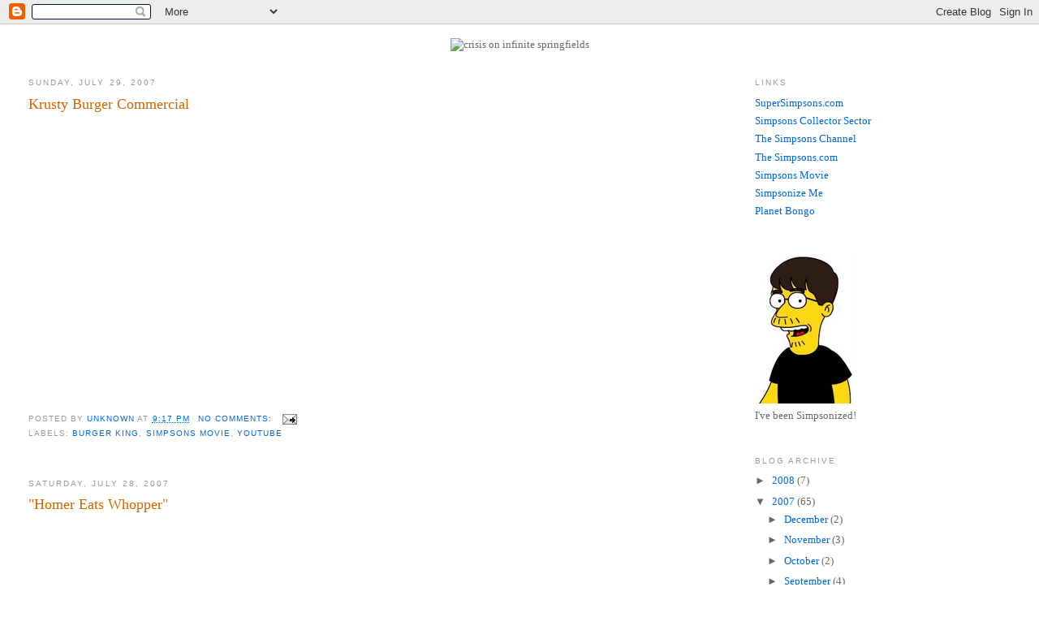

--- FILE ---
content_type: text/html; charset=UTF-8
request_url: https://superspringfield.blogspot.com/2007/07/
body_size: 17342
content:
<!DOCTYPE html>
<html xmlns='http://www.w3.org/1999/xhtml' xmlns:b='http://www.google.com/2005/gml/b' xmlns:data='http://www.google.com/2005/gml/data' xmlns:expr='http://www.google.com/2005/gml/expr'>
<head>
<link href='https://www.blogger.com/static/v1/widgets/2944754296-widget_css_bundle.css' rel='stylesheet' type='text/css'/>
<meta content='text/html; charset=UTF-8' http-equiv='Content-Type'/>
<meta content='blogger' name='generator'/>
<link href='https://superspringfield.blogspot.com/favicon.ico' rel='icon' type='image/x-icon'/>
<link href='http://superspringfield.blogspot.com/2007/07/' rel='canonical'/>
<link rel="alternate" type="application/atom+xml" title="Crisis on Infinite Springfields - Atom" href="https://superspringfield.blogspot.com/feeds/posts/default" />
<link rel="alternate" type="application/rss+xml" title="Crisis on Infinite Springfields - RSS" href="https://superspringfield.blogspot.com/feeds/posts/default?alt=rss" />
<link rel="service.post" type="application/atom+xml" title="Crisis on Infinite Springfields - Atom" href="https://www.blogger.com/feeds/16600737/posts/default" />
<!--Can't find substitution for tag [blog.ieCssRetrofitLinks]-->
<meta content='http://superspringfield.blogspot.com/2007/07/' property='og:url'/>
<meta content='Crisis on Infinite Springfields' property='og:title'/>
<meta content='' property='og:description'/>
<title>Crisis on Infinite Springfields: July 2007</title>
<style id='page-skin-1' type='text/css'><!--
/*
-----------------------------------------------
Blogger Template Style
Name:     Minima Stretch
Designer: Douglas Bowman / Darren Delaye
URL:      www.stopdesign.com
Date:     26 Feb 2004
----------------------------------------------- */
/* Variable definitions
====================
<Variable name="bgcolor" description="Page Background Color"
type="color" default="#fff">
<Variable name="textcolor" description="Text Color"
type="color" default="#333">
<Variable name="linkcolor" description="Link Color"
type="color" default="#58a">
<Variable name="pagetitlecolor" description="Blog Title Color"
type="color" default="#666">
<Variable name="descriptioncolor" description="Blog Description Color"
type="color" default="#999">
<Variable name="titlecolor" description="Post Title Color"
type="color" default="#c60">
<Variable name="bordercolor" description="Border Color"
type="color" default="#ccc">
<Variable name="sidebarcolor" description="Sidebar Title Color"
type="color" default="#999">
<Variable name="sidebartextcolor" description="Sidebar Text Color"
type="color" default="#666">
<Variable name="visitedlinkcolor" description="Visited Link Color"
type="color" default="#999">
<Variable name="bodyfont" description="Text Font"
type="font" default="normal normal 100% Georgia, Serif">
<Variable name="headerfont" description="Sidebar Title Font"
type="font"
default="normal normal 78% 'Trebuchet MS',Trebuchet,Arial,Verdana,Sans-serif">
<Variable name="pagetitlefont" description="Blog Title Font"
type="font"
default="normal normal 200% Georgia, Serif">
<Variable name="descriptionfont" description="Blog Description Font"
type="font"
default="normal normal 78% 'Trebuchet MS', Trebuchet, Arial, Verdana, Sans-serif">
<Variable name="postfooterfont" description="Post Footer Font"
type="font"
default="normal normal 78% 'Trebuchet MS', Trebuchet, Arial, Verdana, Sans-serif">
*/
/* Use this with templates/template-twocol.html */
body {
background:#ffffff;
margin:0;
color:#333333;
font:x-small Georgia Serif;
font-size/* */:/**/small;
font-size: /**/small;
text-align: center;
}
a:link {
color:#0066cc;
text-decoration:none;
}
a:visited {
color:#5588aa;
text-decoration:none;
}
a:hover {
color:#cc6600;
text-decoration:underline;
}
a img {
border-width:0;
}
/* Header
-----------------------------------------------
*/
#header-wrapper {
margin:0 2% 10px;
border:1px solid #ffffff;
}
#header {
margin: 5px;
border: 1px solid #ffffff;
text-align: center;
color:#666666;
}
#header h1 {
margin:5px 5px 0;
padding:15px 20px .25em;
line-height:1.2em;
text-transform:uppercase;
letter-spacing:.2em;
font: normal normal 200% Georgia, Serif;
display: none;
}
#header a {
color:#666666;
text-decoration:none;
}
#header a:hover {
color:#666666;
}
#header .description {
margin:0 5px 5px;
padding:0 20px 15px;
text-transform:uppercase;
letter-spacing:.2em;
line-height: 1.4em;
font: normal normal 78% 'Trebuchet MS', Trebuchet, Arial, Verdana, Sans-serif;
color: #999999;
display: none;
}
/* Outer-Wrapper
----------------------------------------------- */
#outer-wrapper {
margin:0;
padding:10px;
text-align:left;
font: normal normal 100% Georgia, Serif;
}
#main-wrapper {
margin-left: 1%;
width: 67%;
float: left;
word-wrap: break-word; /* fix for long text breaking sidebar float in IE */
overflow: hidden;     /* fix for long non-text content breaking IE sidebar float */
}
html > body #main-wrapper {
margin-left: 2%;
}
#sidebar-wrapper {
margin-right: 1%;
width: 25%;
float: right;
word-wrap: break-word; /* fix for long text breaking sidebar float in IE */
overflow: hidden;     /* fix for long non-text content breaking IE sidebar float */
}
html > body #sidebar-wrapper {
margin-right: 2%;
}
/* Headings
----------------------------------------------- */
h2 {
margin:1.5em 0 .75em;
font:normal normal 78% 'Trebuchet MS',Trebuchet,Arial,Verdana,Sans-serif;
line-height: 1.4em;
text-transform:uppercase;
letter-spacing:.2em;
color:#999999;
}
/* Posts
-----------------------------------------------
*/
h2.date-header {
margin:1.5em 0 .5em;
}
.post {
margin:.5em 0 1.5em;
border-bottom:1px dotted #ffffff;
padding-bottom:1.5em;
}
.post h3 {
margin:.25em 0 0;
padding:0 0 4px;
font-size:140%;
font-weight:normal;
line-height:1.4em;
color:#cc6600;
}
.post h3 a, .post h3 a:visited, .post h3 strong {
display:block;
text-decoration:none;
color:#cc6600;
font-weight:normal;
}
.post h3 strong, .post h3 a:hover {
color:#333333;
}
.post p {
margin:0 0 .75em;
line-height:1.6em;
}
.post-footer {
margin: .75em 0;
color:#999999;
text-transform:uppercase;
letter-spacing:.1em;
font: normal normal 78% 'Trebuchet MS', Trebuchet, Arial, Verdana, Sans-serif;
line-height: 1.4em;
}
.comment-link {
margin-left:.6em;
}
.post img {
padding:4px;
border:1px solid #ffffff;
}
.post blockquote {
margin:1em 20px;
}
.post blockquote p {
margin:.75em 0;
}
/* Comments
----------------------------------------------- */
#comments h4 {
margin:1em 0;
font-weight: bold;
line-height: 1.4em;
text-transform:uppercase;
letter-spacing:.2em;
color: #999999;
}
#comments-block {
margin:1em 0 1.5em;
line-height:1.6em;
}
#comments-block .comment-author {
margin:.5em 0;
}
#comments-block .comment-body {
margin:.25em 0 0;
}
#comments-block .comment-footer {
margin:-.25em 0 2em;
line-height: 1.4em;
text-transform:uppercase;
letter-spacing:.1em;
}
#comments-block .comment-body p {
margin:0 0 .75em;
}
.deleted-comment {
font-style:italic;
color:gray;
}
.feed-links {
clear: both;
line-height: 2.5em;
}
#blog-pager-newer-link {
float: left;
}
#blog-pager-older-link {
float: right;
}
#blog-pager {
text-align: center;
}
/* Sidebar Content
----------------------------------------------- */
.sidebar {
color: #666666;
line-height: 1.5em;
}
.sidebar ul {
list-style:none;
margin:0 0 0;
padding:0 0 0;
}
.sidebar li {
margin:0;
padding:0 0 .25em 15px;
text-indent:-15px;
line-height:1.5em;
}
.sidebar .widget, .main .widget {
border-bottom:1px dotted #ffffff;
margin:0 0 1.5em;
padding:0 0 1.5em;
}
.main .Blog {
border-bottom-width: 0;
}
/* Profile
----------------------------------------------- */
.profile-img {
float: left;
margin: 0 5px 5px 0;
padding: 4px;
border: 1px solid #ffffff;
}
.profile-data {
margin:0;
text-transform:uppercase;
letter-spacing:.1em;
font: normal normal 78% 'Trebuchet MS', Trebuchet, Arial, Verdana, Sans-serif;
color: #999999;
font-weight: bold;
line-height: 1.6em;
}
.profile-datablock {
margin:.5em 0 .5em;
}
.profile-textblock {
margin: 0.5em 0;
line-height: 1.6em;
}
.profile-link {
font: normal normal 78% 'Trebuchet MS', Trebuchet, Arial, Verdana, Sans-serif;
text-transform: uppercase;
letter-spacing: .1em;
}
/* Footer
----------------------------------------------- */
#footer {
width:660px;
clear:both;
margin:0 auto;
padding-top:15px;
line-height: 1.6em;
text-transform:uppercase;
letter-spacing:.1em;
text-align: center;
}
/** Page structure tweaks for layout editor wireframe */
body#layout #header {
margin-left: 0px;
margin-right: 0px;
}

--></style>
<link href='https://www.blogger.com/dyn-css/authorization.css?targetBlogID=16600737&amp;zx=8c099fb1-5192-48d1-b3fa-995c3525bf76' media='none' onload='if(media!=&#39;all&#39;)media=&#39;all&#39;' rel='stylesheet'/><noscript><link href='https://www.blogger.com/dyn-css/authorization.css?targetBlogID=16600737&amp;zx=8c099fb1-5192-48d1-b3fa-995c3525bf76' rel='stylesheet'/></noscript>
<meta name='google-adsense-platform-account' content='ca-host-pub-1556223355139109'/>
<meta name='google-adsense-platform-domain' content='blogspot.com'/>

</head>
<body>
<div class='navbar section' id='navbar'><div class='widget Navbar' data-version='1' id='Navbar1'><script type="text/javascript">
    function setAttributeOnload(object, attribute, val) {
      if(window.addEventListener) {
        window.addEventListener('load',
          function(){ object[attribute] = val; }, false);
      } else {
        window.attachEvent('onload', function(){ object[attribute] = val; });
      }
    }
  </script>
<div id="navbar-iframe-container"></div>
<script type="text/javascript" src="https://apis.google.com/js/platform.js"></script>
<script type="text/javascript">
      gapi.load("gapi.iframes:gapi.iframes.style.bubble", function() {
        if (gapi.iframes && gapi.iframes.getContext) {
          gapi.iframes.getContext().openChild({
              url: 'https://www.blogger.com/navbar/16600737?origin\x3dhttps://superspringfield.blogspot.com',
              where: document.getElementById("navbar-iframe-container"),
              id: "navbar-iframe"
          });
        }
      });
    </script><script type="text/javascript">
(function() {
var script = document.createElement('script');
script.type = 'text/javascript';
script.src = '//pagead2.googlesyndication.com/pagead/js/google_top_exp.js';
var head = document.getElementsByTagName('head')[0];
if (head) {
head.appendChild(script);
}})();
</script>
</div></div>
<div id='outer-wrapper'><div id='wrap2'>
<!-- skip links for text browsers -->
<span id='skiplinks' style='display:none;'>
<a href='#main'>skip to main </a> |
      <a href='#sidebar'>skip to sidebar</a>
</span>
<div id='header-wrapper'>
<div class='header section' id='header'><div class='widget HTML' data-version='1' id='HTML1'>
<div class='widget-content'>
<a href="http://superspringfield.blogspot.com/"><img alt="crisis on infinite springfields" src="https://lh3.googleusercontent.com/blogger_img_proxy/AEn0k_srbnkVCMQf6UobK-L4gOiBltLalQU5vvAdeesF1ka0yD9V2Yq4desvry009sRvYzNycmnOteTEsWNCUOOHsynWbnyCNG-bg6P5TC-eKMVdzzJdPNHqA44WBDtyk6e60GxsKg=s0-d"></a>
</div>
<div class='clear'></div>
</div><div class='widget Header' data-version='1' id='Header1'>
<div id='header-inner'>
<div class='titlewrapper'>
<h1 class='title'>
<a href='https://superspringfield.blogspot.com/'>
Crisis on Infinite Springfields
</a>
</h1>
</div>
<div class='descriptionwrapper'>
<p class='description'><span>
</span></p>
</div>
</div>
</div></div>
</div>
<div id='content-wrapper'>
<div id='main-wrapper'>
<div class='main section' id='main'><div class='widget Blog' data-version='1' id='Blog1'>
<div class='blog-posts hfeed'>

          <div class="date-outer">
        
<h2 class='date-header'><span>Sunday, July 29, 2007</span></h2>

          <div class="date-posts">
        
<div class='post-outer'>
<div class='post hentry uncustomized-post-template' itemprop='blogPost' itemscope='itemscope' itemtype='http://schema.org/BlogPosting'>
<meta content='16600737' itemprop='blogId'/>
<meta content='4065800872598372174' itemprop='postId'/>
<a name='4065800872598372174'></a>
<h3 class='post-title entry-title' itemprop='name'>
<a href='https://superspringfield.blogspot.com/2007/07/krusty-burger-commercial.html'>Krusty Burger Commercial</a>
</h3>
<div class='post-header'>
<div class='post-header-line-1'></div>
</div>
<div class='post-body entry-content' id='post-body-4065800872598372174' itemprop='description articleBody'>
<object height="350" width="425"><param name="movie" value="//www.youtube.com/v/iMJ8EctY1fk"></param><param name="wmode" value="transparent"></param><embed src="//www.youtube.com/v/iMJ8EctY1fk" type="application/x-shockwave-flash" wmode="transparent" width="425" height="350"></embed></object>
<div style='clear: both;'></div>
</div>
<div class='post-footer'>
<div class='post-footer-line post-footer-line-1'>
<span class='post-author vcard'>
Posted by
<span class='fn' itemprop='author' itemscope='itemscope' itemtype='http://schema.org/Person'>
<meta content='https://www.blogger.com/profile/00403073511546040088' itemprop='url'/>
<a class='g-profile' href='https://www.blogger.com/profile/00403073511546040088' rel='author' title='author profile'>
<span itemprop='name'>Unknown</span>
</a>
</span>
</span>
<span class='post-timestamp'>
at
<meta content='http://superspringfield.blogspot.com/2007/07/krusty-burger-commercial.html' itemprop='url'/>
<a class='timestamp-link' href='https://superspringfield.blogspot.com/2007/07/krusty-burger-commercial.html' rel='bookmark' title='permanent link'><abbr class='published' itemprop='datePublished' title='2007-07-29T21:17:00-06:00'>9:17 PM</abbr></a>
</span>
<span class='post-comment-link'>
<a class='comment-link' href='https://www.blogger.com/comment/fullpage/post/16600737/4065800872598372174' onclick=''>
No comments:
  </a>
</span>
<span class='post-icons'>
<span class='item-action'>
<a href='https://www.blogger.com/email-post/16600737/4065800872598372174' title='Email Post'>
<img alt='' class='icon-action' height='13' src='https://resources.blogblog.com/img/icon18_email.gif' width='18'/>
</a>
</span>
<span class='item-control blog-admin pid-1307204140'>
<a href='https://www.blogger.com/post-edit.g?blogID=16600737&postID=4065800872598372174&from=pencil' title='Edit Post'>
<img alt='' class='icon-action' height='18' src='https://resources.blogblog.com/img/icon18_edit_allbkg.gif' width='18'/>
</a>
</span>
</span>
<div class='post-share-buttons goog-inline-block'>
</div>
</div>
<div class='post-footer-line post-footer-line-2'>
<span class='post-labels'>
Labels:
<a href='https://superspringfield.blogspot.com/search/label/burger%20king' rel='tag'>burger king</a>,
<a href='https://superspringfield.blogspot.com/search/label/simpsons%20movie' rel='tag'>simpsons movie</a>,
<a href='https://superspringfield.blogspot.com/search/label/youtube' rel='tag'>youtube</a>
</span>
</div>
<div class='post-footer-line post-footer-line-3'>
<span class='post-location'>
</span>
</div>
</div>
</div>
</div>

          </div></div>
        

          <div class="date-outer">
        
<h2 class='date-header'><span>Saturday, July 28, 2007</span></h2>

          <div class="date-posts">
        
<div class='post-outer'>
<div class='post hentry uncustomized-post-template' itemprop='blogPost' itemscope='itemscope' itemtype='http://schema.org/BlogPosting'>
<meta content='16600737' itemprop='blogId'/>
<meta content='4406259594878708742' itemprop='postId'/>
<a name='4406259594878708742'></a>
<h3 class='post-title entry-title' itemprop='name'>
<a href='https://superspringfield.blogspot.com/2007/07/homer-eats-whopper.html'>"Homer Eats Whopper"</a>
</h3>
<div class='post-header'>
<div class='post-header-line-1'></div>
</div>
<div class='post-body entry-content' id='post-body-4406259594878708742' itemprop='description articleBody'>
<object height="350" width="425"><param name="movie" value="//www.youtube.com/v/rWvgaohXRD0"></param><param name="wmode" value="transparent"></param><embed src="//www.youtube.com/v/rWvgaohXRD0" type="application/x-shockwave-flash" wmode="transparent" width="425" height="350"></embed></object>
<div style='clear: both;'></div>
</div>
<div class='post-footer'>
<div class='post-footer-line post-footer-line-1'>
<span class='post-author vcard'>
Posted by
<span class='fn' itemprop='author' itemscope='itemscope' itemtype='http://schema.org/Person'>
<meta content='https://www.blogger.com/profile/00403073511546040088' itemprop='url'/>
<a class='g-profile' href='https://www.blogger.com/profile/00403073511546040088' rel='author' title='author profile'>
<span itemprop='name'>Unknown</span>
</a>
</span>
</span>
<span class='post-timestamp'>
at
<meta content='http://superspringfield.blogspot.com/2007/07/homer-eats-whopper.html' itemprop='url'/>
<a class='timestamp-link' href='https://superspringfield.blogspot.com/2007/07/homer-eats-whopper.html' rel='bookmark' title='permanent link'><abbr class='published' itemprop='datePublished' title='2007-07-28T21:07:00-06:00'>9:07 PM</abbr></a>
</span>
<span class='post-comment-link'>
<a class='comment-link' href='https://www.blogger.com/comment/fullpage/post/16600737/4406259594878708742' onclick=''>
No comments:
  </a>
</span>
<span class='post-icons'>
<span class='item-action'>
<a href='https://www.blogger.com/email-post/16600737/4406259594878708742' title='Email Post'>
<img alt='' class='icon-action' height='13' src='https://resources.blogblog.com/img/icon18_email.gif' width='18'/>
</a>
</span>
<span class='item-control blog-admin pid-1307204140'>
<a href='https://www.blogger.com/post-edit.g?blogID=16600737&postID=4406259594878708742&from=pencil' title='Edit Post'>
<img alt='' class='icon-action' height='18' src='https://resources.blogblog.com/img/icon18_edit_allbkg.gif' width='18'/>
</a>
</span>
</span>
<div class='post-share-buttons goog-inline-block'>
</div>
</div>
<div class='post-footer-line post-footer-line-2'>
<span class='post-labels'>
Labels:
<a href='https://superspringfield.blogspot.com/search/label/burger%20king' rel='tag'>burger king</a>,
<a href='https://superspringfield.blogspot.com/search/label/simpsons%20movie' rel='tag'>simpsons movie</a>,
<a href='https://superspringfield.blogspot.com/search/label/youtube' rel='tag'>youtube</a>
</span>
</div>
<div class='post-footer-line post-footer-line-3'>
<span class='post-location'>
</span>
</div>
</div>
</div>
</div>

          </div></div>
        

          <div class="date-outer">
        
<h2 class='date-header'><span>Wednesday, July 25, 2007</span></h2>

          <div class="date-posts">
        
<div class='post-outer'>
<div class='post hentry uncustomized-post-template' itemprop='blogPost' itemscope='itemscope' itemtype='http://schema.org/BlogPosting'>
<meta content='16600737' itemprop='blogId'/>
<meta content='3795769700685509819' itemprop='postId'/>
<a name='3795769700685509819'></a>
<h3 class='post-title entry-title' itemprop='name'>
<a href='https://superspringfield.blogspot.com/2007/07/homers-tonight-show-monologue.html'>Homer's "Tonight Show" Monologue</a>
</h3>
<div class='post-header'>
<div class='post-header-line-1'></div>
</div>
<div class='post-body entry-content' id='post-body-3795769700685509819' itemprop='description articleBody'>
<object height="350" width="425"><param name="movie" value="//www.youtube.com/v/p_jqOgYXDnQ"></param><param name="wmode" value="transparent"></param><embed src="//www.youtube.com/v/p_jqOgYXDnQ" type="application/x-shockwave-flash" wmode="transparent" width="425" height="350"></embed></object>
<div style='clear: both;'></div>
</div>
<div class='post-footer'>
<div class='post-footer-line post-footer-line-1'>
<span class='post-author vcard'>
Posted by
<span class='fn' itemprop='author' itemscope='itemscope' itemtype='http://schema.org/Person'>
<meta content='https://www.blogger.com/profile/00403073511546040088' itemprop='url'/>
<a class='g-profile' href='https://www.blogger.com/profile/00403073511546040088' rel='author' title='author profile'>
<span itemprop='name'>Unknown</span>
</a>
</span>
</span>
<span class='post-timestamp'>
at
<meta content='http://superspringfield.blogspot.com/2007/07/homers-tonight-show-monologue.html' itemprop='url'/>
<a class='timestamp-link' href='https://superspringfield.blogspot.com/2007/07/homers-tonight-show-monologue.html' rel='bookmark' title='permanent link'><abbr class='published' itemprop='datePublished' title='2007-07-25T12:21:00-06:00'>12:21 PM</abbr></a>
</span>
<span class='post-comment-link'>
<a class='comment-link' href='https://www.blogger.com/comment/fullpage/post/16600737/3795769700685509819' onclick=''>
No comments:
  </a>
</span>
<span class='post-icons'>
<span class='item-action'>
<a href='https://www.blogger.com/email-post/16600737/3795769700685509819' title='Email Post'>
<img alt='' class='icon-action' height='13' src='https://resources.blogblog.com/img/icon18_email.gif' width='18'/>
</a>
</span>
<span class='item-control blog-admin pid-1307204140'>
<a href='https://www.blogger.com/post-edit.g?blogID=16600737&postID=3795769700685509819&from=pencil' title='Edit Post'>
<img alt='' class='icon-action' height='18' src='https://resources.blogblog.com/img/icon18_edit_allbkg.gif' width='18'/>
</a>
</span>
</span>
<div class='post-share-buttons goog-inline-block'>
</div>
</div>
<div class='post-footer-line post-footer-line-2'>
<span class='post-labels'>
Labels:
<a href='https://superspringfield.blogspot.com/search/label/jay%20leno' rel='tag'>jay leno</a>,
<a href='https://superspringfield.blogspot.com/search/label/simpsons' rel='tag'>simpsons</a>,
<a href='https://superspringfield.blogspot.com/search/label/youtube' rel='tag'>youtube</a>
</span>
</div>
<div class='post-footer-line post-footer-line-3'>
<span class='post-location'>
</span>
</div>
</div>
</div>
</div>
<div class='post-outer'>
<div class='post hentry uncustomized-post-template' itemprop='blogPost' itemscope='itemscope' itemtype='http://schema.org/BlogPosting'>
<meta content='16600737' itemprop='blogId'/>
<meta content='7851022229474784952' itemprop='postId'/>
<a name='7851022229474784952'></a>
<h3 class='post-title entry-title' itemprop='name'>
<a href='https://superspringfield.blogspot.com/2007/07/burger-king-commercial.html'>Burger King Commercial</a>
</h3>
<div class='post-header'>
<div class='post-header-line-1'></div>
</div>
<div class='post-body entry-content' id='post-body-7851022229474784952' itemprop='description articleBody'>
<object height="350" width="425"><param name="movie" value="//www.youtube.com/v/XbLT4WWrvmM"></param><param name="wmode" value="transparent"></param><embed src="//www.youtube.com/v/XbLT4WWrvmM" type="application/x-shockwave-flash" wmode="transparent" width="425" height="350"></embed></object>
<div style='clear: both;'></div>
</div>
<div class='post-footer'>
<div class='post-footer-line post-footer-line-1'>
<span class='post-author vcard'>
Posted by
<span class='fn' itemprop='author' itemscope='itemscope' itemtype='http://schema.org/Person'>
<meta content='https://www.blogger.com/profile/00403073511546040088' itemprop='url'/>
<a class='g-profile' href='https://www.blogger.com/profile/00403073511546040088' rel='author' title='author profile'>
<span itemprop='name'>Unknown</span>
</a>
</span>
</span>
<span class='post-timestamp'>
at
<meta content='http://superspringfield.blogspot.com/2007/07/burger-king-commercial.html' itemprop='url'/>
<a class='timestamp-link' href='https://superspringfield.blogspot.com/2007/07/burger-king-commercial.html' rel='bookmark' title='permanent link'><abbr class='published' itemprop='datePublished' title='2007-07-25T12:19:00-06:00'>12:19 PM</abbr></a>
</span>
<span class='post-comment-link'>
<a class='comment-link' href='https://www.blogger.com/comment/fullpage/post/16600737/7851022229474784952' onclick=''>
No comments:
  </a>
</span>
<span class='post-icons'>
<span class='item-action'>
<a href='https://www.blogger.com/email-post/16600737/7851022229474784952' title='Email Post'>
<img alt='' class='icon-action' height='13' src='https://resources.blogblog.com/img/icon18_email.gif' width='18'/>
</a>
</span>
<span class='item-control blog-admin pid-1307204140'>
<a href='https://www.blogger.com/post-edit.g?blogID=16600737&postID=7851022229474784952&from=pencil' title='Edit Post'>
<img alt='' class='icon-action' height='18' src='https://resources.blogblog.com/img/icon18_edit_allbkg.gif' width='18'/>
</a>
</span>
</span>
<div class='post-share-buttons goog-inline-block'>
</div>
</div>
<div class='post-footer-line post-footer-line-2'>
<span class='post-labels'>
Labels:
<a href='https://superspringfield.blogspot.com/search/label/burger%20king' rel='tag'>burger king</a>,
<a href='https://superspringfield.blogspot.com/search/label/simpsons%20movie' rel='tag'>simpsons movie</a>,
<a href='https://superspringfield.blogspot.com/search/label/youtube' rel='tag'>youtube</a>
</span>
</div>
<div class='post-footer-line post-footer-line-3'>
<span class='post-location'>
</span>
</div>
</div>
</div>
</div>

          </div></div>
        

          <div class="date-outer">
        
<h2 class='date-header'><span>Sunday, July 22, 2007</span></h2>

          <div class="date-posts">
        
<div class='post-outer'>
<div class='post hentry uncustomized-post-template' itemprop='blogPost' itemscope='itemscope' itemtype='http://schema.org/BlogPosting'>
<meta content='https://blogger.googleusercontent.com/img/b/R29vZ2xl/AVvXsEhHDH0m950q1jGx7aMBJy83ZcjWYhZ5_-6IYrui9yickWra2Ciz12h80gRtETxiXxHVH7Gta3rkaOwt3_AOqrvS2kfZhE9B4kY61D9mqCTb1lwXlb28m7S-AVP72R5PDNRdBJCF/s400/vermont.jpg' itemprop='image_url'/>
<meta content='16600737' itemprop='blogId'/>
<meta content='3869064100910769618' itemprop='postId'/>
<a name='3869064100910769618'></a>
<h3 class='post-title entry-title' itemprop='name'>
<a href='https://superspringfield.blogspot.com/2007/07/springfield-vermont-movie-premiere.html'>Springfield, Vermont Movie Premiere</a>
</h3>
<div class='post-header'>
<div class='post-header-line-1'></div>
</div>
<div class='post-body entry-content' id='post-body-3869064100910769618' itemprop='description articleBody'>
<a href="https://blogger.googleusercontent.com/img/b/R29vZ2xl/AVvXsEhHDH0m950q1jGx7aMBJy83ZcjWYhZ5_-6IYrui9yickWra2Ciz12h80gRtETxiXxHVH7Gta3rkaOwt3_AOqrvS2kfZhE9B4kY61D9mqCTb1lwXlb28m7S-AVP72R5PDNRdBJCF/s1600-h/vermont.jpg" onblur="try {parent.deselectBloggerImageGracefully();} catch(e) {}"><img alt="" border="0" id="BLOGGER_PHOTO_ID_5090037053089803778" src="https://blogger.googleusercontent.com/img/b/R29vZ2xl/AVvXsEhHDH0m950q1jGx7aMBJy83ZcjWYhZ5_-6IYrui9yickWra2Ciz12h80gRtETxiXxHVH7Gta3rkaOwt3_AOqrvS2kfZhE9B4kY61D9mqCTb1lwXlb28m7S-AVP72R5PDNRdBJCF/s400/vermont.jpg" style="margin: 0pt 10px 10px 0pt; float: left; cursor: pointer;" /></a>Springfield, Vermont, winner of the <a href="http://www.usatoday.com/life/movies/simpsons-contest.htm">Springfield Challenge</a> with 15, 367 votes, hosted the world premiere of <span style="font-weight: bold;">The Simpsons Movie</span> on Saturday, July 21, 2007.<br /><br />Matt Groening and the Simpson family were in attendance.<br /><br />For more information, a <a href="http://news.search.yahoo.com/news/search?p=springfield+vermont+simpsons&amp;c=">quick search</a> turns up plenty of news stories, photos, and videos of the event.<br /><br />However, I have yet to find a photo of any "Duff &amp; D'oh-Nuts," the beer-and-donut-flavored ice cream created by Ben &amp; Jerry's for the movie premiere. It was available for one day only, and only in Springfield.
<div style='clear: both;'></div>
</div>
<div class='post-footer'>
<div class='post-footer-line post-footer-line-1'>
<span class='post-author vcard'>
Posted by
<span class='fn' itemprop='author' itemscope='itemscope' itemtype='http://schema.org/Person'>
<meta content='https://www.blogger.com/profile/00403073511546040088' itemprop='url'/>
<a class='g-profile' href='https://www.blogger.com/profile/00403073511546040088' rel='author' title='author profile'>
<span itemprop='name'>Unknown</span>
</a>
</span>
</span>
<span class='post-timestamp'>
at
<meta content='http://superspringfield.blogspot.com/2007/07/springfield-vermont-movie-premiere.html' itemprop='url'/>
<a class='timestamp-link' href='https://superspringfield.blogspot.com/2007/07/springfield-vermont-movie-premiere.html' rel='bookmark' title='permanent link'><abbr class='published' itemprop='datePublished' title='2007-07-22T09:02:00-06:00'>9:02 AM</abbr></a>
</span>
<span class='post-comment-link'>
<a class='comment-link' href='https://www.blogger.com/comment/fullpage/post/16600737/3869064100910769618' onclick=''>
1 comment:
  </a>
</span>
<span class='post-icons'>
<span class='item-action'>
<a href='https://www.blogger.com/email-post/16600737/3869064100910769618' title='Email Post'>
<img alt='' class='icon-action' height='13' src='https://resources.blogblog.com/img/icon18_email.gif' width='18'/>
</a>
</span>
<span class='item-control blog-admin pid-1307204140'>
<a href='https://www.blogger.com/post-edit.g?blogID=16600737&postID=3869064100910769618&from=pencil' title='Edit Post'>
<img alt='' class='icon-action' height='18' src='https://resources.blogblog.com/img/icon18_edit_allbkg.gif' width='18'/>
</a>
</span>
</span>
<div class='post-share-buttons goog-inline-block'>
</div>
</div>
<div class='post-footer-line post-footer-line-2'>
<span class='post-labels'>
Labels:
<a href='https://superspringfield.blogspot.com/search/label/matt%20groening' rel='tag'>matt groening</a>,
<a href='https://superspringfield.blogspot.com/search/label/simpsons%20merchandise' rel='tag'>simpsons merchandise</a>,
<a href='https://superspringfield.blogspot.com/search/label/simpsons%20movie' rel='tag'>simpsons movie</a>
</span>
</div>
<div class='post-footer-line post-footer-line-3'>
<span class='post-location'>
</span>
</div>
</div>
</div>
</div>

          </div></div>
        

          <div class="date-outer">
        
<h2 class='date-header'><span>Friday, July 20, 2007</span></h2>

          <div class="date-posts">
        
<div class='post-outer'>
<div class='post hentry uncustomized-post-template' itemprop='blogPost' itemscope='itemscope' itemtype='http://schema.org/BlogPosting'>
<meta content='https://blogger.googleusercontent.com/img/b/R29vZ2xl/AVvXsEjl9NRysasm9mSewNWO9x8xMBmhGSvFitebjFyvBIMFC_PQfKrVgsuPeO1CKUA5Zx8GlreYPGcDka9cGYsqFE8FFq1OyeUUsdaQsk1llWbDstBdewQIvcVwlDXX8K1D7e4_LiTM/s400/entertainmentweekly.jpg' itemprop='image_url'/>
<meta content='16600737' itemprop='blogId'/>
<meta content='7654584313780907920' itemprop='postId'/>
<a name='7654584313780907920'></a>
<h3 class='post-title entry-title' itemprop='name'>
<a href='https://superspringfield.blogspot.com/2007/07/entertainment-weekly.html'>Entertainment Weekly</a>
</h3>
<div class='post-header'>
<div class='post-header-line-1'></div>
</div>
<div class='post-body entry-content' id='post-body-7654584313780907920' itemprop='description articleBody'>
<a href="https://blogger.googleusercontent.com/img/b/R29vZ2xl/AVvXsEjl9NRysasm9mSewNWO9x8xMBmhGSvFitebjFyvBIMFC_PQfKrVgsuPeO1CKUA5Zx8GlreYPGcDka9cGYsqFE8FFq1OyeUUsdaQsk1llWbDstBdewQIvcVwlDXX8K1D7e4_LiTM/s1600-h/entertainmentweekly.jpg" onblur="try {parent.deselectBloggerImageGracefully();} catch(e) {}"><img alt="" border="0" id="BLOGGER_PHOTO_ID_5089486038850498034" src="https://blogger.googleusercontent.com/img/b/R29vZ2xl/AVvXsEjl9NRysasm9mSewNWO9x8xMBmhGSvFitebjFyvBIMFC_PQfKrVgsuPeO1CKUA5Zx8GlreYPGcDka9cGYsqFE8FFq1OyeUUsdaQsk1llWbDstBdewQIvcVwlDXX8K1D7e4_LiTM/s400/entertainmentweekly.jpg" style="margin: 0pt 10px 10px 0pt; float: left; cursor: pointer;" /></a>Coverage of <span style="font-weight: bold;">The Simpsons Movie</span> in the latest issue of <span style="font-style: italic;">Entertainment Weekly</span>, available at EW.com:<br /><br /><a href="http://www.ew.com/ew/article/0,,20035285_20035331_20046980,00.html"><span style="font-weight: bold;">D'oh!</span></a> - <span dragover="true" style="font-style: italic;">Conan O'Brien jokes about being one of just two early "Simpsons" writers not asked to collaborate on the movie version.</span><br /><br /><a href="http://www.ew.com/ew/article/0,,20047512,00.html"><span dragover="true" style="font-weight: bold;">Homer's Odyssey</span></a> - <span dragover="true" style="font-style: italic;">After 18 years, theaters will finally echo with the sweet sounds of D'oh! Go behind the scenes with Marge, Bart, Lisa, Maggie and the other good citizens of Springfield for an inside look at what better be the Best. Movie. Ever.</span><a href="https://blogger.googleusercontent.com/img/b/R29vZ2xl/AVvXsEhLAtxtwiVGhdt34OqPvvPuaf0-kVN4-PVhEPIG9bqsLzlF-1O3ZSpYgZM5QuIRaSGTgO8ot8QcpzMVCruPZx8hE9_Wgo8IU04hxzx4RtYOPwZXdJdC-Evm_ugjkF2r7UdR-m-N/s1600-h/ew.jpg" onblur="try {parent.deselectBloggerImageGracefully();} catch(e) {}"><img alt="" border="0" id="BLOGGER_PHOTO_ID_5089485785447427554" src="https://blogger.googleusercontent.com/img/b/R29vZ2xl/AVvXsEhLAtxtwiVGhdt34OqPvvPuaf0-kVN4-PVhEPIG9bqsLzlF-1O3ZSpYgZM5QuIRaSGTgO8ot8QcpzMVCruPZx8hE9_Wgo8IU04hxzx4RtYOPwZXdJdC-Evm_ugjkF2r7UdR-m-N/s400/ew.jpg" style="margin: 0pt 10px 10px 0pt; float: left; cursor: pointer;" /></a><br /><br /><a href="http://www.ew.com/ew/article/0,,20035285_20035331_20035330,00.html"><span dragover="true" style="font-weight: bold;">Inside 'The Simpsons Movie'</span></a> - <span dragover="true" style="font-style: italic;">Nope, it's not a cruel joke -- we got producers Matt Groening and James L. Brooks to give us the scoop. Go ahead and have a cow, man.<br /><br /></span><span dragover="true">Also, for collectors, EW.com is offering all four Simpsons covers for $10.00 <a href="https://subs.timeinc.net/EW/ew_sc_simpsons.jhtml">here</a>.<br /><br /><br /></span><span dragover="true" style="font-style: italic;"><br /><br /><br /><br /><br /><br /></span>
<div style='clear: both;'></div>
</div>
<div class='post-footer'>
<div class='post-footer-line post-footer-line-1'>
<span class='post-author vcard'>
Posted by
<span class='fn' itemprop='author' itemscope='itemscope' itemtype='http://schema.org/Person'>
<meta content='https://www.blogger.com/profile/00403073511546040088' itemprop='url'/>
<a class='g-profile' href='https://www.blogger.com/profile/00403073511546040088' rel='author' title='author profile'>
<span itemprop='name'>Unknown</span>
</a>
</span>
</span>
<span class='post-timestamp'>
at
<meta content='http://superspringfield.blogspot.com/2007/07/entertainment-weekly.html' itemprop='url'/>
<a class='timestamp-link' href='https://superspringfield.blogspot.com/2007/07/entertainment-weekly.html' rel='bookmark' title='permanent link'><abbr class='published' itemprop='datePublished' title='2007-07-20T20:50:00-06:00'>8:50 PM</abbr></a>
</span>
<span class='post-comment-link'>
<a class='comment-link' href='https://www.blogger.com/comment/fullpage/post/16600737/7654584313780907920' onclick=''>
No comments:
  </a>
</span>
<span class='post-icons'>
<span class='item-action'>
<a href='https://www.blogger.com/email-post/16600737/7654584313780907920' title='Email Post'>
<img alt='' class='icon-action' height='13' src='https://resources.blogblog.com/img/icon18_email.gif' width='18'/>
</a>
</span>
<span class='item-control blog-admin pid-1307204140'>
<a href='https://www.blogger.com/post-edit.g?blogID=16600737&postID=7654584313780907920&from=pencil' title='Edit Post'>
<img alt='' class='icon-action' height='18' src='https://resources.blogblog.com/img/icon18_edit_allbkg.gif' width='18'/>
</a>
</span>
</span>
<div class='post-share-buttons goog-inline-block'>
</div>
</div>
<div class='post-footer-line post-footer-line-2'>
<span class='post-labels'>
Labels:
<a href='https://superspringfield.blogspot.com/search/label/entertainment%20weekly' rel='tag'>entertainment weekly</a>,
<a href='https://superspringfield.blogspot.com/search/label/simpsons%20merchandise' rel='tag'>simpsons merchandise</a>
</span>
</div>
<div class='post-footer-line post-footer-line-3'>
<span class='post-location'>
</span>
</div>
</div>
</div>
</div>

          </div></div>
        

          <div class="date-outer">
        
<h2 class='date-header'><span>Wednesday, July 18, 2007</span></h2>

          <div class="date-posts">
        
<div class='post-outer'>
<div class='post hentry uncustomized-post-template' itemprop='blogPost' itemscope='itemscope' itemtype='http://schema.org/BlogPosting'>
<meta content='https://blogger.googleusercontent.com/img/b/R29vZ2xl/AVvXsEhqI5vFa4OWw5YDyjXT1OvtoSSI8f6RGlWJ4pm2wLtzo7fq7uCKp9kjVe0DeMtamBoie0RNxJaTYEQf2cu4pgeHSV2DKtxvs4LvXlI6HqJrWV-d3Y7DJJHpCm6CcjhfJCjYQ40f/s400/180fthomer.jpg' itemprop='image_url'/>
<meta content='16600737' itemprop='blogId'/>
<meta content='5713432190177198213' itemprop='postId'/>
<a name='5713432190177198213'></a>
<h3 class='post-title entry-title' itemprop='name'>
<a href='https://superspringfield.blogspot.com/2007/07/180-foot-tall-homer-simpson.html'>180 Foot Tall Homer Simpson</a>
</h3>
<div class='post-header'>
<div class='post-header-line-1'></div>
</div>
<div class='post-body entry-content' id='post-body-5713432190177198213' itemprop='description articleBody'>
<a href="https://blogger.googleusercontent.com/img/b/R29vZ2xl/AVvXsEhqI5vFa4OWw5YDyjXT1OvtoSSI8f6RGlWJ4pm2wLtzo7fq7uCKp9kjVe0DeMtamBoie0RNxJaTYEQf2cu4pgeHSV2DKtxvs4LvXlI6HqJrWV-d3Y7DJJHpCm6CcjhfJCjYQ40f/s1600-h/180fthomer.jpg" onblur="try {parent.deselectBloggerImageGracefully();} catch(e) {}"><img alt="" border="0" dragover="true" id="BLOGGER_PHOTO_ID_5088686321501000402" src="https://blogger.googleusercontent.com/img/b/R29vZ2xl/AVvXsEhqI5vFa4OWw5YDyjXT1OvtoSSI8f6RGlWJ4pm2wLtzo7fq7uCKp9kjVe0DeMtamBoie0RNxJaTYEQf2cu4pgeHSV2DKtxvs4LvXlI6HqJrWV-d3Y7DJJHpCm6CcjhfJCjYQ40f/s400/180fthomer.jpg" style="margin: 0pt 10px 10px 0pt; float: left; cursor: pointer;" /></a>To promote <span style="font-style: italic;">The Simpsons Movie</span>, a 180 foot tall Homer Simpson was painted next to the <a href="http://en.wikipedia.org/wiki/Cerne_Abbas_giant">Cerne Abbas giant</a> in Dorset, England, using a water-based biodegradable paint that will wash away with the first rain.<br /><br />Despite the painting's extremely temporary nature, the humorless Pagan Federation <a href="http://www.thesun.co.uk/article/0,,2-2007320865,00.html">was not amused</a>, and vowed to wash it away with "rain magic."<br /><br />Wow. You've got to love organizations that are self-satirizing.<br /><br />The Pagan Federation's complaint that the painting of Homer is "very disrespectful and not at all aesthetically pleasing" was met with a <a dragover="true" href="http://www.b3ta.com/board/7411040">typical internet response</a>. (The animated gif is hilarious, but it didn't animate when I posted it here, so you'll have to follow the link to see it for yourself).
<div style='clear: both;'></div>
</div>
<div class='post-footer'>
<div class='post-footer-line post-footer-line-1'>
<span class='post-author vcard'>
Posted by
<span class='fn' itemprop='author' itemscope='itemscope' itemtype='http://schema.org/Person'>
<meta content='https://www.blogger.com/profile/00403073511546040088' itemprop='url'/>
<a class='g-profile' href='https://www.blogger.com/profile/00403073511546040088' rel='author' title='author profile'>
<span itemprop='name'>Unknown</span>
</a>
</span>
</span>
<span class='post-timestamp'>
at
<meta content='http://superspringfield.blogspot.com/2007/07/180-foot-tall-homer-simpson.html' itemprop='url'/>
<a class='timestamp-link' href='https://superspringfield.blogspot.com/2007/07/180-foot-tall-homer-simpson.html' rel='bookmark' title='permanent link'><abbr class='published' itemprop='datePublished' title='2007-07-18T17:39:00-06:00'>5:39 PM</abbr></a>
</span>
<span class='post-comment-link'>
<a class='comment-link' href='https://www.blogger.com/comment/fullpage/post/16600737/5713432190177198213' onclick=''>
No comments:
  </a>
</span>
<span class='post-icons'>
<span class='item-action'>
<a href='https://www.blogger.com/email-post/16600737/5713432190177198213' title='Email Post'>
<img alt='' class='icon-action' height='13' src='https://resources.blogblog.com/img/icon18_email.gif' width='18'/>
</a>
</span>
<span class='item-control blog-admin pid-1307204140'>
<a href='https://www.blogger.com/post-edit.g?blogID=16600737&postID=5713432190177198213&from=pencil' title='Edit Post'>
<img alt='' class='icon-action' height='18' src='https://resources.blogblog.com/img/icon18_edit_allbkg.gif' width='18'/>
</a>
</span>
</span>
<div class='post-share-buttons goog-inline-block'>
</div>
</div>
<div class='post-footer-line post-footer-line-2'>
<span class='post-labels'>
Labels:
<a href='https://superspringfield.blogspot.com/search/label/simpsons%20movie' rel='tag'>simpsons movie</a>
</span>
</div>
<div class='post-footer-line post-footer-line-3'>
<span class='post-location'>
</span>
</div>
</div>
</div>
</div>
<div class='post-outer'>
<div class='post hentry uncustomized-post-template' itemprop='blogPost' itemscope='itemscope' itemtype='http://schema.org/BlogPosting'>
<meta content='https://blogger.googleusercontent.com/img/b/R29vZ2xl/AVvXsEirGjUoOYq0-kh1rOAaudGX0L1-LORHoILhyT-yeRkBuSgso6H_STTj_I0b17VikK8hZU9CMaIcMYWogw-FXZFtixemBKxhvX1H65HwQqY5OXZKyO1t3Iw_zzAduiDffgZI60k_/s400/jayleno.gif' itemprop='image_url'/>
<meta content='16600737' itemprop='blogId'/>
<meta content='9221438985818380776' itemprop='postId'/>
<a name='9221438985818380776'></a>
<h3 class='post-title entry-title' itemprop='name'>
<a href='https://superspringfield.blogspot.com/2007/07/jay-leno-testify-soundtrack.html'>Jay Leno, "Testify" Soundtrack</a>
</h3>
<div class='post-header'>
<div class='post-header-line-1'></div>
</div>
<div class='post-body entry-content' id='post-body-9221438985818380776' itemprop='description articleBody'>
<a href="https://blogger.googleusercontent.com/img/b/R29vZ2xl/AVvXsEirGjUoOYq0-kh1rOAaudGX0L1-LORHoILhyT-yeRkBuSgso6H_STTj_I0b17VikK8hZU9CMaIcMYWogw-FXZFtixemBKxhvX1H65HwQqY5OXZKyO1t3Iw_zzAduiDffgZI60k_/s1600-h/jayleno.gif" onblur="try {parent.deselectBloggerImageGracefully();} catch(e) {}"><img alt="" border="0" dragover="true" id="BLOGGER_PHOTO_ID_5088607543210857122" src="https://blogger.googleusercontent.com/img/b/R29vZ2xl/AVvXsEirGjUoOYq0-kh1rOAaudGX0L1-LORHoILhyT-yeRkBuSgso6H_STTj_I0b17VikK8hZU9CMaIcMYWogw-FXZFtixemBKxhvX1H65HwQqY5OXZKyO1t3Iw_zzAduiDffgZI60k_/s400/jayleno.gif" style="margin: 0pt 10px 10px 0pt; float: left; cursor: pointer;" /></a><span style="font-weight: bold;">Left:</span> Homer Simpson is set to make an appearance on "The Tonight Show with Jay Leno" on Tuesday, July 24, during Jay's opening monologue.<br /><a href="https://blogger.googleusercontent.com/img/b/R29vZ2xl/AVvXsEiz1JGb78emIxsiQ81ymoGL_hKx0SBJ8I1fyVyHIsE8DtHPy3pKv4UQN5jcU5urR8QR2rmfYd8n3ao-L9FudjfAIeiRsbWYGzKZQxkoI8wwx2ifv0aLlP7n1pZvk3snYK400_5k/s1600-h/testify.gif" onblur="try {parent.deselectBloggerImageGracefully();} catch(e) {}"><img alt="" border="0" id="BLOGGER_PHOTO_ID_5088606744346940050" src="https://blogger.googleusercontent.com/img/b/R29vZ2xl/AVvXsEiz1JGb78emIxsiQ81ymoGL_hKx0SBJ8I1fyVyHIsE8DtHPy3pKv4UQN5jcU5urR8QR2rmfYd8n3ao-L9FudjfAIeiRsbWYGzKZQxkoI8wwx2ifv0aLlP7n1pZvk3snYK400_5k/s400/testify.gif" style="margin: 0pt 10px 10px 0pt; float: left; cursor: pointer;" /></a><br /><br /><span style="font-weight: bold;">Below:</span> Another music CD to add to your Simpsons collection... "Testify" is set to be released on September 18, 2007.<br /><br />For a complete list of tracks, check out the <a href="http://www.simpsonschannel.com/cgi-bin/newspro/addons/iSay.cgi?Page=Comments&amp;ID=EEluVAyVAkDMliRUTR">Simpsons Channel</a>, via <a href="http://www.shoutfactory.com/press/214/the_simpsons_testify_a_whole_lot_more_original_m.aspx">Shout! Factory</a>.<br /><span style="font-weight: bold;"></span><a href="https://blogger.googleusercontent.com/img/b/R29vZ2xl/AVvXsEi1VSzdEaVNuM3g3SdSHQNxaUHVkcF1KcwnpfaqcNE1UH9sdyr_k4vJFybzww8_WLVdPW8he3Ubc2pgqWuLFvmGYb5oIxMZ2fror1oRdyOShinL-B-HjiVmPCbrfkgiv5Tqdblw/s1600-h/soundtrack.jpg" onblur="try {parent.deselectBloggerImageGracefully();} catch(e) {}"><br /></a>
<div style='clear: both;'></div>
</div>
<div class='post-footer'>
<div class='post-footer-line post-footer-line-1'>
<span class='post-author vcard'>
Posted by
<span class='fn' itemprop='author' itemscope='itemscope' itemtype='http://schema.org/Person'>
<meta content='https://www.blogger.com/profile/00403073511546040088' itemprop='url'/>
<a class='g-profile' href='https://www.blogger.com/profile/00403073511546040088' rel='author' title='author profile'>
<span itemprop='name'>Unknown</span>
</a>
</span>
</span>
<span class='post-timestamp'>
at
<meta content='http://superspringfield.blogspot.com/2007/07/jay-leno-testify-soundtrack.html' itemprop='url'/>
<a class='timestamp-link' href='https://superspringfield.blogspot.com/2007/07/jay-leno-testify-soundtrack.html' rel='bookmark' title='permanent link'><abbr class='published' itemprop='datePublished' title='2007-07-18T12:31:00-06:00'>12:31 PM</abbr></a>
</span>
<span class='post-comment-link'>
<a class='comment-link' href='https://www.blogger.com/comment/fullpage/post/16600737/9221438985818380776' onclick=''>
No comments:
  </a>
</span>
<span class='post-icons'>
<span class='item-action'>
<a href='https://www.blogger.com/email-post/16600737/9221438985818380776' title='Email Post'>
<img alt='' class='icon-action' height='13' src='https://resources.blogblog.com/img/icon18_email.gif' width='18'/>
</a>
</span>
<span class='item-control blog-admin pid-1307204140'>
<a href='https://www.blogger.com/post-edit.g?blogID=16600737&postID=9221438985818380776&from=pencil' title='Edit Post'>
<img alt='' class='icon-action' height='18' src='https://resources.blogblog.com/img/icon18_edit_allbkg.gif' width='18'/>
</a>
</span>
</span>
<div class='post-share-buttons goog-inline-block'>
</div>
</div>
<div class='post-footer-line post-footer-line-2'>
<span class='post-labels'>
Labels:
<a href='https://superspringfield.blogspot.com/search/label/jay%20leno' rel='tag'>jay leno</a>,
<a href='https://superspringfield.blogspot.com/search/label/simpsons%20merchandise' rel='tag'>simpsons merchandise</a>
</span>
</div>
<div class='post-footer-line post-footer-line-3'>
<span class='post-location'>
</span>
</div>
</div>
</div>
</div>
<div class='post-outer'>
<div class='post hentry uncustomized-post-template' itemprop='blogPost' itemscope='itemscope' itemtype='http://schema.org/BlogPosting'>
<meta content='16600737' itemprop='blogId'/>
<meta content='6613754357583843319' itemprop='postId'/>
<a name='6613754357583843319'></a>
<h3 class='post-title entry-title' itemprop='name'>
<a href='https://superspringfield.blogspot.com/2007/07/simpsons-game-trailer.html'>Trailer for the New Simpsons Video Game</a>
</h3>
<div class='post-header'>
<div class='post-header-line-1'></div>
</div>
<div class='post-body entry-content' id='post-body-6613754357583843319' itemprop='description articleBody'>
<object classid="clsid:d27cdb6e-ae6d-11cf-96b8-444553540000" codebase="http://download.macromedia.com/pub/shockwave/cabs/flash/swflash.cab#version=8,0,0,0" height="409" id="gtembed" width="480"> <param name="allowScriptAccess" value="sameDomain" /> <param name="movie" value="//www.gametrailers.com/remote_wrap.php?mid=21619"> <param name="quality" value="high" /> <embed src="//www.gametrailers.com/remote_wrap.php?mid=21619" swliveconnect="true" name="gtembed" align="middle" allowscriptaccess="sameDomain" quality="high" pluginspage="http://www.macromedia.com/go/getflashplayer" type="application/x-shockwave-flash" width="480" height="409"></embed> </object>
<div style='clear: both;'></div>
</div>
<div class='post-footer'>
<div class='post-footer-line post-footer-line-1'>
<span class='post-author vcard'>
Posted by
<span class='fn' itemprop='author' itemscope='itemscope' itemtype='http://schema.org/Person'>
<meta content='https://www.blogger.com/profile/00403073511546040088' itemprop='url'/>
<a class='g-profile' href='https://www.blogger.com/profile/00403073511546040088' rel='author' title='author profile'>
<span itemprop='name'>Unknown</span>
</a>
</span>
</span>
<span class='post-timestamp'>
at
<meta content='http://superspringfield.blogspot.com/2007/07/simpsons-game-trailer.html' itemprop='url'/>
<a class='timestamp-link' href='https://superspringfield.blogspot.com/2007/07/simpsons-game-trailer.html' rel='bookmark' title='permanent link'><abbr class='published' itemprop='datePublished' title='2007-07-18T12:18:00-06:00'>12:18 PM</abbr></a>
</span>
<span class='post-comment-link'>
<a class='comment-link' href='https://www.blogger.com/comment/fullpage/post/16600737/6613754357583843319' onclick=''>
No comments:
  </a>
</span>
<span class='post-icons'>
<span class='item-action'>
<a href='https://www.blogger.com/email-post/16600737/6613754357583843319' title='Email Post'>
<img alt='' class='icon-action' height='13' src='https://resources.blogblog.com/img/icon18_email.gif' width='18'/>
</a>
</span>
<span class='item-control blog-admin pid-1307204140'>
<a href='https://www.blogger.com/post-edit.g?blogID=16600737&postID=6613754357583843319&from=pencil' title='Edit Post'>
<img alt='' class='icon-action' height='18' src='https://resources.blogblog.com/img/icon18_edit_allbkg.gif' width='18'/>
</a>
</span>
</span>
<div class='post-share-buttons goog-inline-block'>
</div>
</div>
<div class='post-footer-line post-footer-line-2'>
<span class='post-labels'>
Labels:
<a href='https://superspringfield.blogspot.com/search/label/simpsons%20merchandise' rel='tag'>simpsons merchandise</a>,
<a href='https://superspringfield.blogspot.com/search/label/video%20games' rel='tag'>video games</a>
</span>
</div>
<div class='post-footer-line post-footer-line-3'>
<span class='post-location'>
</span>
</div>
</div>
</div>
</div>
<div class='post-outer'>
<div class='post hentry uncustomized-post-template' itemprop='blogPost' itemscope='itemscope' itemtype='http://schema.org/BlogPosting'>
<meta content='16600737' itemprop='blogId'/>
<meta content='3562377406155081062' itemprop='postId'/>
<a name='3562377406155081062'></a>
<h3 class='post-title entry-title' itemprop='name'>
<a href='https://superspringfield.blogspot.com/2007/07/simpsons-on-channel-4_18.html'>The Simpsons on Channel 4</a>
</h3>
<div class='post-header'>
<div class='post-header-line-1'></div>
</div>
<div class='post-body entry-content' id='post-body-3562377406155081062' itemprop='description articleBody'>
<embed src="//www.beohm.org/player/flvplayer.swf" width="640" height="360" bgcolor="#FFFFFF" type="application/x-shockwave-flash" pluginspage="http://www.macromedia.com/go/getflashplayer" flashvars="file=http://beohm.com/identica/uk/four/c4simpsons.flv&amp;showdigits=true&amp;autostart=false"></embed>
<div style='clear: both;'></div>
</div>
<div class='post-footer'>
<div class='post-footer-line post-footer-line-1'>
<span class='post-author vcard'>
Posted by
<span class='fn' itemprop='author' itemscope='itemscope' itemtype='http://schema.org/Person'>
<meta content='https://www.blogger.com/profile/00403073511546040088' itemprop='url'/>
<a class='g-profile' href='https://www.blogger.com/profile/00403073511546040088' rel='author' title='author profile'>
<span itemprop='name'>Unknown</span>
</a>
</span>
</span>
<span class='post-timestamp'>
at
<meta content='http://superspringfield.blogspot.com/2007/07/simpsons-on-channel-4_18.html' itemprop='url'/>
<a class='timestamp-link' href='https://superspringfield.blogspot.com/2007/07/simpsons-on-channel-4_18.html' rel='bookmark' title='permanent link'><abbr class='published' itemprop='datePublished' title='2007-07-18T12:13:00-06:00'>12:13 PM</abbr></a>
</span>
<span class='post-comment-link'>
<a class='comment-link' href='https://www.blogger.com/comment/fullpage/post/16600737/3562377406155081062' onclick=''>
No comments:
  </a>
</span>
<span class='post-icons'>
<span class='item-action'>
<a href='https://www.blogger.com/email-post/16600737/3562377406155081062' title='Email Post'>
<img alt='' class='icon-action' height='13' src='https://resources.blogblog.com/img/icon18_email.gif' width='18'/>
</a>
</span>
<span class='item-control blog-admin pid-1307204140'>
<a href='https://www.blogger.com/post-edit.g?blogID=16600737&postID=3562377406155081062&from=pencil' title='Edit Post'>
<img alt='' class='icon-action' height='18' src='https://resources.blogblog.com/img/icon18_edit_allbkg.gif' width='18'/>
</a>
</span>
</span>
<div class='post-share-buttons goog-inline-block'>
</div>
</div>
<div class='post-footer-line post-footer-line-2'>
<span class='post-labels'>
Labels:
<a href='https://superspringfield.blogspot.com/search/label/simpsons' rel='tag'>simpsons</a>
</span>
</div>
<div class='post-footer-line post-footer-line-3'>
<span class='post-location'>
</span>
</div>
</div>
</div>
</div>

          </div></div>
        

          <div class="date-outer">
        
<h2 class='date-header'><span>Monday, July 16, 2007</span></h2>

          <div class="date-posts">
        
<div class='post-outer'>
<div class='post hentry uncustomized-post-template' itemprop='blogPost' itemscope='itemscope' itemtype='http://schema.org/BlogPosting'>
<meta content='https://blogger.googleusercontent.com/img/b/R29vZ2xl/AVvXsEgT-ntGklvspm6M9eFslTAD0qKy2c4KJ6F6Xmbc021yU9CD9VqWR21Lrs0l_7dyvam-sobQUTN9cWfCktc7_n_LEPtq86Y6FSgRMS4K7Ffi7JACM0sgFmUX5QZI69dypbdPKt51/s400/harpers1.jpg' itemprop='image_url'/>
<meta content='16600737' itemprop='blogId'/>
<meta content='3109110712165278952' itemprop='postId'/>
<a name='3109110712165278952'></a>
<h3 class='post-title entry-title' itemprop='name'>
<a href='https://superspringfield.blogspot.com/2007/07/simpsons-go-to-paris.html'>"The Simpsons Go to Paris"</a>
</h3>
<div class='post-header'>
<div class='post-header-line-1'></div>
</div>
<div class='post-body entry-content' id='post-body-3109110712165278952' itemprop='description articleBody'>
<a href="https://blogger.googleusercontent.com/img/b/R29vZ2xl/AVvXsEgT-ntGklvspm6M9eFslTAD0qKy2c4KJ6F6Xmbc021yU9CD9VqWR21Lrs0l_7dyvam-sobQUTN9cWfCktc7_n_LEPtq86Y6FSgRMS4K7Ffi7JACM0sgFmUX5QZI69dypbdPKt51/s1600-h/harpers1.jpg" onblur="try {parent.deselectBloggerImageGracefully();} catch(e) {}"><img alt="" border="0" id="BLOGGER_PHOTO_ID_5087847368359203458" src="https://blogger.googleusercontent.com/img/b/R29vZ2xl/AVvXsEgT-ntGklvspm6M9eFslTAD0qKy2c4KJ6F6Xmbc021yU9CD9VqWR21Lrs0l_7dyvam-sobQUTN9cWfCktc7_n_LEPtq86Y6FSgRMS4K7Ffi7JACM0sgFmUX5QZI69dypbdPKt51/s400/harpers1.jpg" style="margin: 0px auto 10px; display: block; text-align: center; cursor: pointer;" /></a><br /><a href="https://blogger.googleusercontent.com/img/b/R29vZ2xl/AVvXsEhkbWZ2LMN0lSXdp0xxnHsSwXx3NpsC_Oo0VqPQdSUOUPhZwK5Hv7W1xT_DjtCwLzPF0sgToHU4g73KeAtNtg3E2lPUbeSVfBciKGFh-49Xr-adDbTQwR4g71Ef-ZLT0yL3Bqre/s1600-h/harpers2.jpg" onblur="try {parent.deselectBloggerImageGracefully();} catch(e) {}"><img alt="" border="0" id="BLOGGER_PHOTO_ID_5087846964632277618" src="https://blogger.googleusercontent.com/img/b/R29vZ2xl/AVvXsEhkbWZ2LMN0lSXdp0xxnHsSwXx3NpsC_Oo0VqPQdSUOUPhZwK5Hv7W1xT_DjtCwLzPF0sgToHU4g73KeAtNtg3E2lPUbeSVfBciKGFh-49Xr-adDbTQwR4g71Ef-ZLT0yL3Bqre/s400/harpers2.jpg" style="margin: 0px auto 10px; display: block; text-align: center; cursor: pointer;" /></a><br /><a href="https://blogger.googleusercontent.com/img/b/R29vZ2xl/AVvXsEio1nbivsPtgcE5XX8y82zJ0Hlaqm0FRcACP56DUjD8imh4D1L6GsDuV7EmSKnv9Xe0vsyptF__-ayGTh6OUVx2U7kDFwbiC9HVQsnYjyt16JeWrrElkd8bPsGghoA9r198LEtu/s1600-h/harpers3.jpg" onblur="try {parent.deselectBloggerImageGracefully();} catch(e) {}"><img alt="" border="0" id="BLOGGER_PHOTO_ID_5087846569495286370" src="https://blogger.googleusercontent.com/img/b/R29vZ2xl/AVvXsEio1nbivsPtgcE5XX8y82zJ0Hlaqm0FRcACP56DUjD8imh4D1L6GsDuV7EmSKnv9Xe0vsyptF__-ayGTh6OUVx2U7kDFwbiC9HVQsnYjyt16JeWrrElkd8bPsGghoA9r198LEtu/s400/harpers3.jpg" style="margin: 0px auto 10px; display: block; text-align: center; cursor: pointer;" /></a><br /><a href="https://blogger.googleusercontent.com/img/b/R29vZ2xl/AVvXsEgq0qxDmvhyudzFNjsNZUAXGgS9n1sXCrr-xcSyf1DfcbU_pAjLCV1jN0a6t7Zmo3TqBXDVUgPGyQ-9x162X15U3QAxdmWp6qAQJf2eJ2bDaRsS6mwp6_Ry6_emmAyc79G0iNmV/s1600-h/harpers4.jpg" onblur="try {parent.deselectBloggerImageGracefully();} catch(e) {}"><img alt="" border="0" id="BLOGGER_PHOTO_ID_5087846397696594514" src="https://blogger.googleusercontent.com/img/b/R29vZ2xl/AVvXsEgq0qxDmvhyudzFNjsNZUAXGgS9n1sXCrr-xcSyf1DfcbU_pAjLCV1jN0a6t7Zmo3TqBXDVUgPGyQ-9x162X15U3QAxdmWp6qAQJf2eJ2bDaRsS6mwp6_Ry6_emmAyc79G0iNmV/s400/harpers4.jpg" style="margin: 0px auto 10px; display: block; text-align: center; cursor: pointer;" /></a><br /><a href="https://blogger.googleusercontent.com/img/b/R29vZ2xl/AVvXsEi1H0s_o5mgMSlzzintevbWZ42R-dfixSO7v8lh8s2wFv_o21No7WC5mAGy-L6PokaUL59I4tfW2XC7Rw4U7M37HgM-_S-WaDoSRIcuUkgjGP_sNxLhQT-_ezvjR8tzcFegmJlu/s1600-h/harpers5.jpg" onblur="try {parent.deselectBloggerImageGracefully();} catch(e) {}"><img alt="" border="0" id="BLOGGER_PHOTO_ID_5087845968199864898" src="https://blogger.googleusercontent.com/img/b/R29vZ2xl/AVvXsEi1H0s_o5mgMSlzzintevbWZ42R-dfixSO7v8lh8s2wFv_o21No7WC5mAGy-L6PokaUL59I4tfW2XC7Rw4U7M37HgM-_S-WaDoSRIcuUkgjGP_sNxLhQT-_ezvjR8tzcFegmJlu/s400/harpers5.jpg" style="margin: 0px auto 10px; display: block; text-align: center; cursor: pointer;" /></a><br /><a href="https://blogger.googleusercontent.com/img/b/R29vZ2xl/AVvXsEg2q66TCZqhnO75vhOw6gw3bmndoYUEmyiRAmID9ipi-tFbgA6Y13fLLQ2XljgBpSN2jA8gvQDQ57QiwjH0b-K7-0P9cD41BD3z2esRzyeeBUtS1q6ytcAnVU7xNvvImxckbARx/s1600-h/harpers6.jpg" onblur="try {parent.deselectBloggerImageGracefully();} catch(e) {}"><img alt="" border="0" id="BLOGGER_PHOTO_ID_5087845319659803186" src="https://blogger.googleusercontent.com/img/b/R29vZ2xl/AVvXsEg2q66TCZqhnO75vhOw6gw3bmndoYUEmyiRAmID9ipi-tFbgA6Y13fLLQ2XljgBpSN2jA8gvQDQ57QiwjH0b-K7-0P9cD41BD3z2esRzyeeBUtS1q6ytcAnVU7xNvvImxckbARx/s400/harpers6.jpg" style="margin: 0px auto 10px; display: block; text-align: center; cursor: pointer;" /></a><br /><a href="https://blogger.googleusercontent.com/img/b/R29vZ2xl/AVvXsEgYB81oO5YWpuGY3tXOousZ63V3mFweDgTHCCaQK0pzQA1hgoIyYdj8P5cygaTnqGS7q8k3kEhDokdaCWx9ma_YmvedixEUgVEkp3BX-cZN5V87C2mTr_5gANjHi1A31kV9keXt/s1600-h/harpers7.jpg" onblur="try {parent.deselectBloggerImageGracefully();} catch(e) {}"><img alt="" border="0" id="BLOGGER_PHOTO_ID_5087845122091307554" src="https://blogger.googleusercontent.com/img/b/R29vZ2xl/AVvXsEgYB81oO5YWpuGY3tXOousZ63V3mFweDgTHCCaQK0pzQA1hgoIyYdj8P5cygaTnqGS7q8k3kEhDokdaCWx9ma_YmvedixEUgVEkp3BX-cZN5V87C2mTr_5gANjHi1A31kV9keXt/s400/harpers7.jpg" style="margin: 0px auto 10px; display: block; text-align: center; cursor: pointer;" /></a>The Simpsons (and Simpsonized models and fashion designers) in a fashion spread from the August issue of <span style="font-style: italic;">Harper's Bazaar</span> magazine. Click images to enlarge. (via <a href="http://www.tvsquad.com/2007/07/16/the-simpsons-take-on-high-fashion/">TV Squad</a>, via <a href="http://community.livejournal.com/ohnotheydidnt/13886727.html">LiveJournal</a>).
<div style='clear: both;'></div>
</div>
<div class='post-footer'>
<div class='post-footer-line post-footer-line-1'>
<span class='post-author vcard'>
Posted by
<span class='fn' itemprop='author' itemscope='itemscope' itemtype='http://schema.org/Person'>
<meta content='https://www.blogger.com/profile/00403073511546040088' itemprop='url'/>
<a class='g-profile' href='https://www.blogger.com/profile/00403073511546040088' rel='author' title='author profile'>
<span itemprop='name'>Unknown</span>
</a>
</span>
</span>
<span class='post-timestamp'>
at
<meta content='http://superspringfield.blogspot.com/2007/07/simpsons-go-to-paris.html' itemprop='url'/>
<a class='timestamp-link' href='https://superspringfield.blogspot.com/2007/07/simpsons-go-to-paris.html' rel='bookmark' title='permanent link'><abbr class='published' itemprop='datePublished' title='2007-07-16T11:15:00-06:00'>11:15 AM</abbr></a>
</span>
<span class='post-comment-link'>
<a class='comment-link' href='https://www.blogger.com/comment/fullpage/post/16600737/3109110712165278952' onclick=''>
No comments:
  </a>
</span>
<span class='post-icons'>
<span class='item-action'>
<a href='https://www.blogger.com/email-post/16600737/3109110712165278952' title='Email Post'>
<img alt='' class='icon-action' height='13' src='https://resources.blogblog.com/img/icon18_email.gif' width='18'/>
</a>
</span>
<span class='item-control blog-admin pid-1307204140'>
<a href='https://www.blogger.com/post-edit.g?blogID=16600737&postID=3109110712165278952&from=pencil' title='Edit Post'>
<img alt='' class='icon-action' height='18' src='https://resources.blogblog.com/img/icon18_edit_allbkg.gif' width='18'/>
</a>
</span>
</span>
<div class='post-share-buttons goog-inline-block'>
</div>
</div>
<div class='post-footer-line post-footer-line-2'>
<span class='post-labels'>
Labels:
<a href='https://superspringfield.blogspot.com/search/label/harper%27s%20bazaar' rel='tag'>harper&#39;s bazaar</a>,
<a href='https://superspringfield.blogspot.com/search/label/simpsons' rel='tag'>simpsons</a>
</span>
</div>
<div class='post-footer-line post-footer-line-3'>
<span class='post-location'>
</span>
</div>
</div>
</div>
</div>

          </div></div>
        

          <div class="date-outer">
        
<h2 class='date-header'><span>Tuesday, July 03, 2007</span></h2>

          <div class="date-posts">
        
<div class='post-outer'>
<div class='post hentry uncustomized-post-template' itemprop='blogPost' itemscope='itemscope' itemtype='http://schema.org/BlogPosting'>
<meta content='https://blogger.googleusercontent.com/img/b/R29vZ2xl/AVvXsEgkEeX-vP2MqrEebgGLg_CofLfXrAIqtE2ZESyfFiIKEPRH3N1AnXvRN6nORrf_9SQEsuMOML-m5CeHaZBSWIVJ5Ilur2ykQStvFdi36qamB-HDUtoKQLWjc_WT72ehObjyttXJ/s400/711.gif' itemprop='image_url'/>
<meta content='16600737' itemprop='blogId'/>
<meta content='5512197075256827341' itemprop='postId'/>
<a name='5512197075256827341'></a>
<h3 class='post-title entry-title' itemprop='name'>
<a href='https://superspringfield.blogspot.com/2007/07/kwik-e-marts-revisited.html'>Kwik-E-Marts Revisited</a>
</h3>
<div class='post-header'>
<div class='post-header-line-1'></div>
</div>
<div class='post-body entry-content' id='post-body-5512197075256827341' itemprop='description articleBody'>
<a href="https://blogger.googleusercontent.com/img/b/R29vZ2xl/AVvXsEgkEeX-vP2MqrEebgGLg_CofLfXrAIqtE2ZESyfFiIKEPRH3N1AnXvRN6nORrf_9SQEsuMOML-m5CeHaZBSWIVJ5Ilur2ykQStvFdi36qamB-HDUtoKQLWjc_WT72ehObjyttXJ/s1600-h/711.gif" onblur="try {parent.deselectBloggerImageGracefully();} catch(e) {}"><img alt="" border="0" id="BLOGGER_PHOTO_ID_5082993766820078994" src="https://blogger.googleusercontent.com/img/b/R29vZ2xl/AVvXsEgkEeX-vP2MqrEebgGLg_CofLfXrAIqtE2ZESyfFiIKEPRH3N1AnXvRN6nORrf_9SQEsuMOML-m5CeHaZBSWIVJ5Ilur2ykQStvFdi36qamB-HDUtoKQLWjc_WT72ehObjyttXJ/s400/711.gif" style="margin: 0pt 10px 10px 0pt; float: left; cursor: pointer;" /></a>The <a href="http://www.7-eleven.com/default.asp">7-Eleven website</a> has more info on the Kwik-E-Marts, including <a href="http://www.7-eleven.com/kem.asp">where to find them</a>, and <a href="http://www.7-eleven.com/sip.asp">what you can buy there</a>, like <a href="http://www.7-eleven.com/sip_rmcb.asp"><span style="font-style: italic;">Radioactive Man</span> #711</a>.<br /><br />There are great <a href="http://www.flickr.com/photos/tags/kwikemart/">Kwik-E-Mart</a> photosets on Flickr. Check out photos of the Kwik-E-Marts in <a href="http://flickr.com/photos/rdr07/sets/72157600590001691/">Burbank</a>, <a href="http://www.flickr.com/photos/mlaaker/sets/72157600595691223/">Mountain View</a>, and <a dragover="true" href="http://www.flickr.com/photos/johnnymetro/sets/72157600593198763/">Bladensburg</a>. See what these converted 7-Elevens look like inside and out.<br /><br />Washington Post <a href="http://www.washingtonpost.com/wp-dyn/content/article/2007/07/01/AR2007070100510.html">coverage</a>.<br /><br />Previously mentioned <a href="http://superspringfield.blogspot.com/2007/07/kwik-e-mart-conversions.html">here</a> and <a href="http://superspringfield.blogspot.com/2007/03/thank-you-for-coming-ill-see-you-in.html">here</a>.<br /><br />Thank you, come again.
<div style='clear: both;'></div>
</div>
<div class='post-footer'>
<div class='post-footer-line post-footer-line-1'>
<span class='post-author vcard'>
Posted by
<span class='fn' itemprop='author' itemscope='itemscope' itemtype='http://schema.org/Person'>
<meta content='https://www.blogger.com/profile/00403073511546040088' itemprop='url'/>
<a class='g-profile' href='https://www.blogger.com/profile/00403073511546040088' rel='author' title='author profile'>
<span itemprop='name'>Unknown</span>
</a>
</span>
</span>
<span class='post-timestamp'>
at
<meta content='http://superspringfield.blogspot.com/2007/07/kwik-e-marts-revisited.html' itemprop='url'/>
<a class='timestamp-link' href='https://superspringfield.blogspot.com/2007/07/kwik-e-marts-revisited.html' rel='bookmark' title='permanent link'><abbr class='published' itemprop='datePublished' title='2007-07-03T09:29:00-06:00'>9:29 AM</abbr></a>
</span>
<span class='post-comment-link'>
<a class='comment-link' href='https://www.blogger.com/comment/fullpage/post/16600737/5512197075256827341' onclick=''>
No comments:
  </a>
</span>
<span class='post-icons'>
<span class='item-action'>
<a href='https://www.blogger.com/email-post/16600737/5512197075256827341' title='Email Post'>
<img alt='' class='icon-action' height='13' src='https://resources.blogblog.com/img/icon18_email.gif' width='18'/>
</a>
</span>
<span class='item-control blog-admin pid-1307204140'>
<a href='https://www.blogger.com/post-edit.g?blogID=16600737&postID=5512197075256827341&from=pencil' title='Edit Post'>
<img alt='' class='icon-action' height='18' src='https://resources.blogblog.com/img/icon18_edit_allbkg.gif' width='18'/>
</a>
</span>
</span>
<div class='post-share-buttons goog-inline-block'>
</div>
</div>
<div class='post-footer-line post-footer-line-2'>
<span class='post-labels'>
Labels:
<a href='https://superspringfield.blogspot.com/search/label/radioactive%20man' rel='tag'>radioactive man</a>,
<a href='https://superspringfield.blogspot.com/search/label/simpsons%20merchandise' rel='tag'>simpsons merchandise</a>,
<a href='https://superspringfield.blogspot.com/search/label/simpsons%20movie' rel='tag'>simpsons movie</a>
</span>
</div>
<div class='post-footer-line post-footer-line-3'>
<span class='post-location'>
</span>
</div>
</div>
</div>
</div>

          </div></div>
        

          <div class="date-outer">
        
<h2 class='date-header'><span>Monday, July 02, 2007</span></h2>

          <div class="date-posts">
        
<div class='post-outer'>
<div class='post hentry uncustomized-post-template' itemprop='blogPost' itemscope='itemscope' itemtype='http://schema.org/BlogPosting'>
<meta content='https://blogger.googleusercontent.com/img/b/R29vZ2xl/AVvXsEjU54YMG1CIBUhpXTkJprt4mn3YYDC3_RmviisG-T7PTINNREko53mtXTBO5OAjCRGbLssogP6Yh-NOK4sC5q0W7X4JMIflyyo6UNM99t9WWGUl5zVpVzicGl5BqOTPynjTeGMW/s400/simpsonsposter4.jpg' itemprop='image_url'/>
<meta content='16600737' itemprop='blogId'/>
<meta content='6578175149277919458' itemprop='postId'/>
<a name='6578175149277919458'></a>
<h3 class='post-title entry-title' itemprop='name'>
<a href='https://superspringfield.blogspot.com/2007/07/final-simpsons-movie-poster.html'>"Final" Simpsons Movie Poster</a>
</h3>
<div class='post-header'>
<div class='post-header-line-1'></div>
</div>
<div class='post-body entry-content' id='post-body-6578175149277919458' itemprop='description articleBody'>
<a href="https://blogger.googleusercontent.com/img/b/R29vZ2xl/AVvXsEjU54YMG1CIBUhpXTkJprt4mn3YYDC3_RmviisG-T7PTINNREko53mtXTBO5OAjCRGbLssogP6Yh-NOK4sC5q0W7X4JMIflyyo6UNM99t9WWGUl5zVpVzicGl5BqOTPynjTeGMW/s1600-h/simpsonsposter4.jpg" onblur="try {parent.deselectBloggerImageGracefully();} catch(e) {}"><img alt="" border="0" id="BLOGGER_PHOTO_ID_5082674831138612610" src="https://blogger.googleusercontent.com/img/b/R29vZ2xl/AVvXsEjU54YMG1CIBUhpXTkJprt4mn3YYDC3_RmviisG-T7PTINNREko53mtXTBO5OAjCRGbLssogP6Yh-NOK4sC5q0W7X4JMIflyyo6UNM99t9WWGUl5zVpVzicGl5BqOTPynjTeGMW/s400/simpsonsposter4.jpg" style="margin: 0pt 10px 10px 0pt; float: left; cursor: pointer;" /></a>
<div style='clear: both;'></div>
</div>
<div class='post-footer'>
<div class='post-footer-line post-footer-line-1'>
<span class='post-author vcard'>
Posted by
<span class='fn' itemprop='author' itemscope='itemscope' itemtype='http://schema.org/Person'>
<meta content='https://www.blogger.com/profile/00403073511546040088' itemprop='url'/>
<a class='g-profile' href='https://www.blogger.com/profile/00403073511546040088' rel='author' title='author profile'>
<span itemprop='name'>Unknown</span>
</a>
</span>
</span>
<span class='post-timestamp'>
at
<meta content='http://superspringfield.blogspot.com/2007/07/final-simpsons-movie-poster.html' itemprop='url'/>
<a class='timestamp-link' href='https://superspringfield.blogspot.com/2007/07/final-simpsons-movie-poster.html' rel='bookmark' title='permanent link'><abbr class='published' itemprop='datePublished' title='2007-07-02T12:53:00-06:00'>12:53 PM</abbr></a>
</span>
<span class='post-comment-link'>
<a class='comment-link' href='https://www.blogger.com/comment/fullpage/post/16600737/6578175149277919458' onclick=''>
No comments:
  </a>
</span>
<span class='post-icons'>
<span class='item-action'>
<a href='https://www.blogger.com/email-post/16600737/6578175149277919458' title='Email Post'>
<img alt='' class='icon-action' height='13' src='https://resources.blogblog.com/img/icon18_email.gif' width='18'/>
</a>
</span>
<span class='item-control blog-admin pid-1307204140'>
<a href='https://www.blogger.com/post-edit.g?blogID=16600737&postID=6578175149277919458&from=pencil' title='Edit Post'>
<img alt='' class='icon-action' height='18' src='https://resources.blogblog.com/img/icon18_edit_allbkg.gif' width='18'/>
</a>
</span>
</span>
<div class='post-share-buttons goog-inline-block'>
</div>
</div>
<div class='post-footer-line post-footer-line-2'>
<span class='post-labels'>
Labels:
<a href='https://superspringfield.blogspot.com/search/label/simpsons%20movie' rel='tag'>simpsons movie</a>
</span>
</div>
<div class='post-footer-line post-footer-line-3'>
<span class='post-location'>
</span>
</div>
</div>
</div>
</div>
<div class='post-outer'>
<div class='post hentry uncustomized-post-template' itemprop='blogPost' itemscope='itemscope' itemtype='http://schema.org/BlogPosting'>
<meta content='https://blogger.googleusercontent.com/img/b/R29vZ2xl/AVvXsEgCQ0cEGL-0TQI1l1eNXA9zzpNqoiBzD3A5r2ROdnlzyO_VMYm8tWqkzE6IQCHHSnhormbwnqyfkMu75oEH_oj9TB7ke4C5-7ptt8VGkKRnqbcc5PB7XwUji1XYUaMPEJpjCK1w/s400/simpsonsposter3.jpg' itemprop='image_url'/>
<meta content='16600737' itemprop='blogId'/>
<meta content='6152080290836344614' itemprop='postId'/>
<a name='6152080290836344614'></a>
<h3 class='post-title entry-title' itemprop='name'>
<a href='https://superspringfield.blogspot.com/2007/07/yet-another-simpsons-movie-poster.html'>Yet Another Simpsons Movie Poster</a>
</h3>
<div class='post-header'>
<div class='post-header-line-1'></div>
</div>
<div class='post-body entry-content' id='post-body-6152080290836344614' itemprop='description articleBody'>
<a href="https://blogger.googleusercontent.com/img/b/R29vZ2xl/AVvXsEgCQ0cEGL-0TQI1l1eNXA9zzpNqoiBzD3A5r2ROdnlzyO_VMYm8tWqkzE6IQCHHSnhormbwnqyfkMu75oEH_oj9TB7ke4C5-7ptt8VGkKRnqbcc5PB7XwUji1XYUaMPEJpjCK1w/s1600-h/simpsonsposter3.jpg" onblur="try {parent.deselectBloggerImageGracefully();} catch(e) {}"><img alt="" border="0" id="BLOGGER_PHOTO_ID_5082674423116719474" src="https://blogger.googleusercontent.com/img/b/R29vZ2xl/AVvXsEgCQ0cEGL-0TQI1l1eNXA9zzpNqoiBzD3A5r2ROdnlzyO_VMYm8tWqkzE6IQCHHSnhormbwnqyfkMu75oEH_oj9TB7ke4C5-7ptt8VGkKRnqbcc5PB7XwUji1XYUaMPEJpjCK1w/s400/simpsonsposter3.jpg" style="margin: 0pt 10px 10px 0pt; float: left; cursor: pointer;" /></a>
<div style='clear: both;'></div>
</div>
<div class='post-footer'>
<div class='post-footer-line post-footer-line-1'>
<span class='post-author vcard'>
Posted by
<span class='fn' itemprop='author' itemscope='itemscope' itemtype='http://schema.org/Person'>
<meta content='https://www.blogger.com/profile/00403073511546040088' itemprop='url'/>
<a class='g-profile' href='https://www.blogger.com/profile/00403073511546040088' rel='author' title='author profile'>
<span itemprop='name'>Unknown</span>
</a>
</span>
</span>
<span class='post-timestamp'>
at
<meta content='http://superspringfield.blogspot.com/2007/07/yet-another-simpsons-movie-poster.html' itemprop='url'/>
<a class='timestamp-link' href='https://superspringfield.blogspot.com/2007/07/yet-another-simpsons-movie-poster.html' rel='bookmark' title='permanent link'><abbr class='published' itemprop='datePublished' title='2007-07-02T12:52:00-06:00'>12:52 PM</abbr></a>
</span>
<span class='post-comment-link'>
<a class='comment-link' href='https://www.blogger.com/comment/fullpage/post/16600737/6152080290836344614' onclick=''>
No comments:
  </a>
</span>
<span class='post-icons'>
<span class='item-action'>
<a href='https://www.blogger.com/email-post/16600737/6152080290836344614' title='Email Post'>
<img alt='' class='icon-action' height='13' src='https://resources.blogblog.com/img/icon18_email.gif' width='18'/>
</a>
</span>
<span class='item-control blog-admin pid-1307204140'>
<a href='https://www.blogger.com/post-edit.g?blogID=16600737&postID=6152080290836344614&from=pencil' title='Edit Post'>
<img alt='' class='icon-action' height='18' src='https://resources.blogblog.com/img/icon18_edit_allbkg.gif' width='18'/>
</a>
</span>
</span>
<div class='post-share-buttons goog-inline-block'>
</div>
</div>
<div class='post-footer-line post-footer-line-2'>
<span class='post-labels'>
Labels:
<a href='https://superspringfield.blogspot.com/search/label/simpsons%20movie' rel='tag'>simpsons movie</a>
</span>
</div>
<div class='post-footer-line post-footer-line-3'>
<span class='post-location'>
</span>
</div>
</div>
</div>
</div>
<div class='post-outer'>
<div class='post hentry uncustomized-post-template' itemprop='blogPost' itemscope='itemscope' itemtype='http://schema.org/BlogPosting'>
<meta content='https://blogger.googleusercontent.com/img/b/R29vZ2xl/AVvXsEggyj0Aej7f5hjrYYa4HNY4kMXn7fF3pwhli3tus__AIrUGV5NNvkvj1VooP1FJ8aX8A3ADrzpa1djTJO-YjCRE_vnvYSqL_zV7kbSMisG4kWdYw2OA9VO9hZ8BoX14qO6WAUEi/s400/poster_SIMP_STREETRUN_1SHTv3.jpg' itemprop='image_url'/>
<meta content='16600737' itemprop='blogId'/>
<meta content='374854807671633769' itemprop='postId'/>
<a name='374854807671633769'></a>
<h3 class='post-title entry-title' itemprop='name'>
<a href='https://superspringfield.blogspot.com/2007/07/another-simpsons-movie-poster.html'>Another Simpsons Movie Poster</a>
</h3>
<div class='post-header'>
<div class='post-header-line-1'></div>
</div>
<div class='post-body entry-content' id='post-body-374854807671633769' itemprop='description articleBody'>
<a href="https://blogger.googleusercontent.com/img/b/R29vZ2xl/AVvXsEggyj0Aej7f5hjrYYa4HNY4kMXn7fF3pwhli3tus__AIrUGV5NNvkvj1VooP1FJ8aX8A3ADrzpa1djTJO-YjCRE_vnvYSqL_zV7kbSMisG4kWdYw2OA9VO9hZ8BoX14qO6WAUEi/s1600-h/poster_SIMP_STREETRUN_1SHTv3.jpg" onblur="try {parent.deselectBloggerImageGracefully();} catch(e) {}"><img alt="" border="0" id="BLOGGER_PHOTO_ID_5082673594188031330" src="https://blogger.googleusercontent.com/img/b/R29vZ2xl/AVvXsEggyj0Aej7f5hjrYYa4HNY4kMXn7fF3pwhli3tus__AIrUGV5NNvkvj1VooP1FJ8aX8A3ADrzpa1djTJO-YjCRE_vnvYSqL_zV7kbSMisG4kWdYw2OA9VO9hZ8BoX14qO6WAUEi/s400/poster_SIMP_STREETRUN_1SHTv3.jpg" style="margin: 0pt 10px 10px 0pt; float: left; cursor: pointer;" /></a>
<div style='clear: both;'></div>
</div>
<div class='post-footer'>
<div class='post-footer-line post-footer-line-1'>
<span class='post-author vcard'>
Posted by
<span class='fn' itemprop='author' itemscope='itemscope' itemtype='http://schema.org/Person'>
<meta content='https://www.blogger.com/profile/00403073511546040088' itemprop='url'/>
<a class='g-profile' href='https://www.blogger.com/profile/00403073511546040088' rel='author' title='author profile'>
<span itemprop='name'>Unknown</span>
</a>
</span>
</span>
<span class='post-timestamp'>
at
<meta content='http://superspringfield.blogspot.com/2007/07/another-simpsons-movie-poster.html' itemprop='url'/>
<a class='timestamp-link' href='https://superspringfield.blogspot.com/2007/07/another-simpsons-movie-poster.html' rel='bookmark' title='permanent link'><abbr class='published' itemprop='datePublished' title='2007-07-02T12:48:00-06:00'>12:48 PM</abbr></a>
</span>
<span class='post-comment-link'>
<a class='comment-link' href='https://www.blogger.com/comment/fullpage/post/16600737/374854807671633769' onclick=''>
No comments:
  </a>
</span>
<span class='post-icons'>
<span class='item-action'>
<a href='https://www.blogger.com/email-post/16600737/374854807671633769' title='Email Post'>
<img alt='' class='icon-action' height='13' src='https://resources.blogblog.com/img/icon18_email.gif' width='18'/>
</a>
</span>
<span class='item-control blog-admin pid-1307204140'>
<a href='https://www.blogger.com/post-edit.g?blogID=16600737&postID=374854807671633769&from=pencil' title='Edit Post'>
<img alt='' class='icon-action' height='18' src='https://resources.blogblog.com/img/icon18_edit_allbkg.gif' width='18'/>
</a>
</span>
</span>
<div class='post-share-buttons goog-inline-block'>
</div>
</div>
<div class='post-footer-line post-footer-line-2'>
<span class='post-labels'>
Labels:
<a href='https://superspringfield.blogspot.com/search/label/simpsons%20movie' rel='tag'>simpsons movie</a>
</span>
</div>
<div class='post-footer-line post-footer-line-3'>
<span class='post-location'>
</span>
</div>
</div>
</div>
</div>
<div class='post-outer'>
<div class='post hentry uncustomized-post-template' itemprop='blogPost' itemscope='itemscope' itemtype='http://schema.org/BlogPosting'>
<meta content='https://blogger.googleusercontent.com/img/b/R29vZ2xl/AVvXsEgzq4WdV7EGtqfVjdNSGZf28MZDagamWyv9rb-L5KkBvv7Z3YiOP4xkw6AB8HQFM8Loegs986ajJgFhRiMFrPpiSFPt0wf0_icwABh2mzQWVRIFaU8wQSPpTn6Co1ZhnO9Qp4gz/s400/711-kwikemart.jpg' itemprop='image_url'/>
<meta content='16600737' itemprop='blogId'/>
<meta content='1964968102059492211' itemprop='postId'/>
<a name='1964968102059492211'></a>
<h3 class='post-title entry-title' itemprop='name'>
<a href='https://superspringfield.blogspot.com/2007/07/kwik-e-mart-conversions.html'>Kwik-E-Mart Conversions</a>
</h3>
<div class='post-header'>
<div class='post-header-line-1'></div>
</div>
<div class='post-body entry-content' id='post-body-1964968102059492211' itemprop='description articleBody'>
<a href="https://blogger.googleusercontent.com/img/b/R29vZ2xl/AVvXsEgzq4WdV7EGtqfVjdNSGZf28MZDagamWyv9rb-L5KkBvv7Z3YiOP4xkw6AB8HQFM8Loegs986ajJgFhRiMFrPpiSFPt0wf0_icwABh2mzQWVRIFaU8wQSPpTn6Co1ZhnO9Qp4gz/s1600-h/711-kwikemart.jpg" onblur="try {parent.deselectBloggerImageGracefully();} catch(e) {}"><img alt="" border="0" id="BLOGGER_PHOTO_ID_5082670441682036050" src="https://blogger.googleusercontent.com/img/b/R29vZ2xl/AVvXsEgzq4WdV7EGtqfVjdNSGZf28MZDagamWyv9rb-L5KkBvv7Z3YiOP4xkw6AB8HQFM8Loegs986ajJgFhRiMFrPpiSFPt0wf0_icwABh2mzQWVRIFaU8wQSPpTn6Co1ZhnO9Qp4gz/s400/711-kwikemart.jpg" style="margin: 0pt 10px 10px 0pt; float: left; cursor: pointer;" /></a><span style="font-style: italic;">Advertising Age</span> <a href="http://adage.com/article?article_id=118919">has an update</a> on the plan to convert 7-11 stores into Kwik-E-Marts, previously mentioned<a href="http://superspringfield.blogspot.com/2007/03/thank-you-for-coming-ill-see-you-in.html"> here</a>.<br /><br />Specialized merchandise that will be on sale include Buzz Cola, KrustyO's cereal, and <span style="font-style: italic;">Radioactive Man</span> comics from Bongo.<br /><br />There haven't been any 7-11s in my area for years, so I guess I'll be picking this stuff up on eBay.
<div style='clear: both;'></div>
</div>
<div class='post-footer'>
<div class='post-footer-line post-footer-line-1'>
<span class='post-author vcard'>
Posted by
<span class='fn' itemprop='author' itemscope='itemscope' itemtype='http://schema.org/Person'>
<meta content='https://www.blogger.com/profile/00403073511546040088' itemprop='url'/>
<a class='g-profile' href='https://www.blogger.com/profile/00403073511546040088' rel='author' title='author profile'>
<span itemprop='name'>Unknown</span>
</a>
</span>
</span>
<span class='post-timestamp'>
at
<meta content='http://superspringfield.blogspot.com/2007/07/kwik-e-mart-conversions.html' itemprop='url'/>
<a class='timestamp-link' href='https://superspringfield.blogspot.com/2007/07/kwik-e-mart-conversions.html' rel='bookmark' title='permanent link'><abbr class='published' itemprop='datePublished' title='2007-07-02T12:36:00-06:00'>12:36 PM</abbr></a>
</span>
<span class='post-comment-link'>
<a class='comment-link' href='https://www.blogger.com/comment/fullpage/post/16600737/1964968102059492211' onclick=''>
No comments:
  </a>
</span>
<span class='post-icons'>
<span class='item-action'>
<a href='https://www.blogger.com/email-post/16600737/1964968102059492211' title='Email Post'>
<img alt='' class='icon-action' height='13' src='https://resources.blogblog.com/img/icon18_email.gif' width='18'/>
</a>
</span>
<span class='item-control blog-admin pid-1307204140'>
<a href='https://www.blogger.com/post-edit.g?blogID=16600737&postID=1964968102059492211&from=pencil' title='Edit Post'>
<img alt='' class='icon-action' height='18' src='https://resources.blogblog.com/img/icon18_edit_allbkg.gif' width='18'/>
</a>
</span>
</span>
<div class='post-share-buttons goog-inline-block'>
</div>
</div>
<div class='post-footer-line post-footer-line-2'>
<span class='post-labels'>
Labels:
<a href='https://superspringfield.blogspot.com/search/label/simpsons%20merchandise' rel='tag'>simpsons merchandise</a>,
<a href='https://superspringfield.blogspot.com/search/label/simpsons%20movie' rel='tag'>simpsons movie</a>
</span>
</div>
<div class='post-footer-line post-footer-line-3'>
<span class='post-location'>
</span>
</div>
</div>
</div>
</div>

        </div></div>
      
</div>
<div class='blog-pager' id='blog-pager'>
<span id='blog-pager-newer-link'>
<a class='blog-pager-newer-link' href='https://superspringfield.blogspot.com/' id='Blog1_blog-pager-newer-link' title='Newer Posts'>Newer Posts</a>
</span>
<span id='blog-pager-older-link'>
<a class='blog-pager-older-link' href='https://superspringfield.blogspot.com/search?updated-max=2007-07-02T12:36:00-06:00' id='Blog1_blog-pager-older-link' title='Older Posts'>Older Posts</a>
</span>
<a class='home-link' href='https://superspringfield.blogspot.com/'>Home</a>
</div>
<div class='clear'></div>
<div class='blog-feeds'>
<div class='feed-links'>
Subscribe to:
<a class='feed-link' href='https://superspringfield.blogspot.com/feeds/posts/default' target='_blank' type='application/atom+xml'>Comments (Atom)</a>
</div>
</div>
</div></div>
</div>
<div id='sidebar-wrapper'>
<div class='sidebar section' id='sidebar'><div class='widget LinkList' data-version='1' id='LinkList1'>
<h2>Links</h2>
<div class='widget-content'>
<ul>
<li><a href='http://www.supersimpsons.com/'>SuperSimpsons.com</a></li>
<li><a href='http://www.simpsonscollectors.com/default.asp'>Simpsons Collector Sector</a></li>
<li><a href='http://www.simpsonschannel.com/'>The Simpsons Channel</a></li>
<li><a href='http://www.thesimpsons.com/'>The Simpsons.com</a></li>
<li><a href='http://www.simpsonsmovie.com/'>Simpsons Movie</a></li>
<li><a href='http://www.simpsonizeme.com/index.php'>Simpsonize Me</a></li>
<li><a href='http://www.planetbongocomics.com/'>Planet Bongo</a></li>
</ul>
<div class='clear'></div>
</div>
</div><div class='widget Image' data-version='1' id='Image2'>
<div class='widget-content'>
<img alt='' height='184' id='Image2_img' src='//photos1.blogger.com/x/blogger2/3745/2026/184/z/314386/gse_multipart8464.jpg' width='122'/>
<br/>
<span class='caption'>I've been Simpsonized!</span>
</div>
<div class='clear'></div>
</div><div class='widget BlogArchive' data-version='1' id='BlogArchive1'>
<h2>Blog Archive</h2>
<div class='widget-content'>
<div id='ArchiveList'>
<div id='BlogArchive1_ArchiveList'>
<ul class='hierarchy'>
<li class='archivedate collapsed'>
<a class='toggle' href='javascript:void(0)'>
<span class='zippy'>

        &#9658;&#160;
      
</span>
</a>
<a class='post-count-link' href='https://superspringfield.blogspot.com/2008/'>
2008
</a>
<span class='post-count' dir='ltr'>(7)</span>
<ul class='hierarchy'>
<li class='archivedate collapsed'>
<a class='toggle' href='javascript:void(0)'>
<span class='zippy'>

        &#9658;&#160;
      
</span>
</a>
<a class='post-count-link' href='https://superspringfield.blogspot.com/2008/04/'>
April
</a>
<span class='post-count' dir='ltr'>(2)</span>
</li>
</ul>
<ul class='hierarchy'>
<li class='archivedate collapsed'>
<a class='toggle' href='javascript:void(0)'>
<span class='zippy'>

        &#9658;&#160;
      
</span>
</a>
<a class='post-count-link' href='https://superspringfield.blogspot.com/2008/03/'>
March
</a>
<span class='post-count' dir='ltr'>(1)</span>
</li>
</ul>
<ul class='hierarchy'>
<li class='archivedate collapsed'>
<a class='toggle' href='javascript:void(0)'>
<span class='zippy'>

        &#9658;&#160;
      
</span>
</a>
<a class='post-count-link' href='https://superspringfield.blogspot.com/2008/02/'>
February
</a>
<span class='post-count' dir='ltr'>(2)</span>
</li>
</ul>
<ul class='hierarchy'>
<li class='archivedate collapsed'>
<a class='toggle' href='javascript:void(0)'>
<span class='zippy'>

        &#9658;&#160;
      
</span>
</a>
<a class='post-count-link' href='https://superspringfield.blogspot.com/2008/01/'>
January
</a>
<span class='post-count' dir='ltr'>(2)</span>
</li>
</ul>
</li>
</ul>
<ul class='hierarchy'>
<li class='archivedate expanded'>
<a class='toggle' href='javascript:void(0)'>
<span class='zippy toggle-open'>

        &#9660;&#160;
      
</span>
</a>
<a class='post-count-link' href='https://superspringfield.blogspot.com/2007/'>
2007
</a>
<span class='post-count' dir='ltr'>(65)</span>
<ul class='hierarchy'>
<li class='archivedate collapsed'>
<a class='toggle' href='javascript:void(0)'>
<span class='zippy'>

        &#9658;&#160;
      
</span>
</a>
<a class='post-count-link' href='https://superspringfield.blogspot.com/2007/12/'>
December
</a>
<span class='post-count' dir='ltr'>(2)</span>
</li>
</ul>
<ul class='hierarchy'>
<li class='archivedate collapsed'>
<a class='toggle' href='javascript:void(0)'>
<span class='zippy'>

        &#9658;&#160;
      
</span>
</a>
<a class='post-count-link' href='https://superspringfield.blogspot.com/2007/11/'>
November
</a>
<span class='post-count' dir='ltr'>(3)</span>
</li>
</ul>
<ul class='hierarchy'>
<li class='archivedate collapsed'>
<a class='toggle' href='javascript:void(0)'>
<span class='zippy'>

        &#9658;&#160;
      
</span>
</a>
<a class='post-count-link' href='https://superspringfield.blogspot.com/2007/10/'>
October
</a>
<span class='post-count' dir='ltr'>(2)</span>
</li>
</ul>
<ul class='hierarchy'>
<li class='archivedate collapsed'>
<a class='toggle' href='javascript:void(0)'>
<span class='zippy'>

        &#9658;&#160;
      
</span>
</a>
<a class='post-count-link' href='https://superspringfield.blogspot.com/2007/09/'>
September
</a>
<span class='post-count' dir='ltr'>(4)</span>
</li>
</ul>
<ul class='hierarchy'>
<li class='archivedate collapsed'>
<a class='toggle' href='javascript:void(0)'>
<span class='zippy'>

        &#9658;&#160;
      
</span>
</a>
<a class='post-count-link' href='https://superspringfield.blogspot.com/2007/08/'>
August
</a>
<span class='post-count' dir='ltr'>(2)</span>
</li>
</ul>
<ul class='hierarchy'>
<li class='archivedate expanded'>
<a class='toggle' href='javascript:void(0)'>
<span class='zippy toggle-open'>

        &#9660;&#160;
      
</span>
</a>
<a class='post-count-link' href='https://superspringfield.blogspot.com/2007/07/'>
July
</a>
<span class='post-count' dir='ltr'>(16)</span>
<ul class='posts'>
<li><a href='https://superspringfield.blogspot.com/2007/07/krusty-burger-commercial.html'>Krusty Burger Commercial</a></li>
<li><a href='https://superspringfield.blogspot.com/2007/07/homer-eats-whopper.html'>&quot;Homer Eats Whopper&quot;</a></li>
<li><a href='https://superspringfield.blogspot.com/2007/07/homers-tonight-show-monologue.html'>Homer&#39;s &quot;Tonight Show&quot; Monologue</a></li>
<li><a href='https://superspringfield.blogspot.com/2007/07/burger-king-commercial.html'>Burger King Commercial</a></li>
<li><a href='https://superspringfield.blogspot.com/2007/07/springfield-vermont-movie-premiere.html'>Springfield, Vermont Movie Premiere</a></li>
<li><a href='https://superspringfield.blogspot.com/2007/07/entertainment-weekly.html'>Entertainment Weekly</a></li>
<li><a href='https://superspringfield.blogspot.com/2007/07/180-foot-tall-homer-simpson.html'>180 Foot Tall Homer Simpson</a></li>
<li><a href='https://superspringfield.blogspot.com/2007/07/jay-leno-testify-soundtrack.html'>Jay Leno, &quot;Testify&quot; Soundtrack</a></li>
<li><a href='https://superspringfield.blogspot.com/2007/07/simpsons-game-trailer.html'>Trailer for the New Simpsons Video Game</a></li>
<li><a href='https://superspringfield.blogspot.com/2007/07/simpsons-on-channel-4_18.html'>The Simpsons on Channel 4</a></li>
<li><a href='https://superspringfield.blogspot.com/2007/07/simpsons-go-to-paris.html'>&quot;The Simpsons Go to Paris&quot;</a></li>
<li><a href='https://superspringfield.blogspot.com/2007/07/kwik-e-marts-revisited.html'>Kwik-E-Marts Revisited</a></li>
<li><a href='https://superspringfield.blogspot.com/2007/07/final-simpsons-movie-poster.html'>&quot;Final&quot; Simpsons Movie Poster</a></li>
<li><a href='https://superspringfield.blogspot.com/2007/07/yet-another-simpsons-movie-poster.html'>Yet Another Simpsons Movie Poster</a></li>
<li><a href='https://superspringfield.blogspot.com/2007/07/another-simpsons-movie-poster.html'>Another Simpsons Movie Poster</a></li>
<li><a href='https://superspringfield.blogspot.com/2007/07/kwik-e-mart-conversions.html'>Kwik-E-Mart Conversions</a></li>
</ul>
</li>
</ul>
<ul class='hierarchy'>
<li class='archivedate collapsed'>
<a class='toggle' href='javascript:void(0)'>
<span class='zippy'>

        &#9658;&#160;
      
</span>
</a>
<a class='post-count-link' href='https://superspringfield.blogspot.com/2007/05/'>
May
</a>
<span class='post-count' dir='ltr'>(4)</span>
</li>
</ul>
<ul class='hierarchy'>
<li class='archivedate collapsed'>
<a class='toggle' href='javascript:void(0)'>
<span class='zippy'>

        &#9658;&#160;
      
</span>
</a>
<a class='post-count-link' href='https://superspringfield.blogspot.com/2007/04/'>
April
</a>
<span class='post-count' dir='ltr'>(5)</span>
</li>
</ul>
<ul class='hierarchy'>
<li class='archivedate collapsed'>
<a class='toggle' href='javascript:void(0)'>
<span class='zippy'>

        &#9658;&#160;
      
</span>
</a>
<a class='post-count-link' href='https://superspringfield.blogspot.com/2007/03/'>
March
</a>
<span class='post-count' dir='ltr'>(4)</span>
</li>
</ul>
<ul class='hierarchy'>
<li class='archivedate collapsed'>
<a class='toggle' href='javascript:void(0)'>
<span class='zippy'>

        &#9658;&#160;
      
</span>
</a>
<a class='post-count-link' href='https://superspringfield.blogspot.com/2007/02/'>
February
</a>
<span class='post-count' dir='ltr'>(18)</span>
</li>
</ul>
<ul class='hierarchy'>
<li class='archivedate collapsed'>
<a class='toggle' href='javascript:void(0)'>
<span class='zippy'>

        &#9658;&#160;
      
</span>
</a>
<a class='post-count-link' href='https://superspringfield.blogspot.com/2007/01/'>
January
</a>
<span class='post-count' dir='ltr'>(5)</span>
</li>
</ul>
</li>
</ul>
<ul class='hierarchy'>
<li class='archivedate collapsed'>
<a class='toggle' href='javascript:void(0)'>
<span class='zippy'>

        &#9658;&#160;
      
</span>
</a>
<a class='post-count-link' href='https://superspringfield.blogspot.com/2006/'>
2006
</a>
<span class='post-count' dir='ltr'>(51)</span>
<ul class='hierarchy'>
<li class='archivedate collapsed'>
<a class='toggle' href='javascript:void(0)'>
<span class='zippy'>

        &#9658;&#160;
      
</span>
</a>
<a class='post-count-link' href='https://superspringfield.blogspot.com/2006/12/'>
December
</a>
<span class='post-count' dir='ltr'>(3)</span>
</li>
</ul>
<ul class='hierarchy'>
<li class='archivedate collapsed'>
<a class='toggle' href='javascript:void(0)'>
<span class='zippy'>

        &#9658;&#160;
      
</span>
</a>
<a class='post-count-link' href='https://superspringfield.blogspot.com/2006/11/'>
November
</a>
<span class='post-count' dir='ltr'>(4)</span>
</li>
</ul>
<ul class='hierarchy'>
<li class='archivedate collapsed'>
<a class='toggle' href='javascript:void(0)'>
<span class='zippy'>

        &#9658;&#160;
      
</span>
</a>
<a class='post-count-link' href='https://superspringfield.blogspot.com/2006/10/'>
October
</a>
<span class='post-count' dir='ltr'>(3)</span>
</li>
</ul>
<ul class='hierarchy'>
<li class='archivedate collapsed'>
<a class='toggle' href='javascript:void(0)'>
<span class='zippy'>

        &#9658;&#160;
      
</span>
</a>
<a class='post-count-link' href='https://superspringfield.blogspot.com/2006/08/'>
August
</a>
<span class='post-count' dir='ltr'>(3)</span>
</li>
</ul>
<ul class='hierarchy'>
<li class='archivedate collapsed'>
<a class='toggle' href='javascript:void(0)'>
<span class='zippy'>

        &#9658;&#160;
      
</span>
</a>
<a class='post-count-link' href='https://superspringfield.blogspot.com/2006/07/'>
July
</a>
<span class='post-count' dir='ltr'>(1)</span>
</li>
</ul>
<ul class='hierarchy'>
<li class='archivedate collapsed'>
<a class='toggle' href='javascript:void(0)'>
<span class='zippy'>

        &#9658;&#160;
      
</span>
</a>
<a class='post-count-link' href='https://superspringfield.blogspot.com/2006/05/'>
May
</a>
<span class='post-count' dir='ltr'>(9)</span>
</li>
</ul>
<ul class='hierarchy'>
<li class='archivedate collapsed'>
<a class='toggle' href='javascript:void(0)'>
<span class='zippy'>

        &#9658;&#160;
      
</span>
</a>
<a class='post-count-link' href='https://superspringfield.blogspot.com/2006/04/'>
April
</a>
<span class='post-count' dir='ltr'>(5)</span>
</li>
</ul>
<ul class='hierarchy'>
<li class='archivedate collapsed'>
<a class='toggle' href='javascript:void(0)'>
<span class='zippy'>

        &#9658;&#160;
      
</span>
</a>
<a class='post-count-link' href='https://superspringfield.blogspot.com/2006/03/'>
March
</a>
<span class='post-count' dir='ltr'>(5)</span>
</li>
</ul>
<ul class='hierarchy'>
<li class='archivedate collapsed'>
<a class='toggle' href='javascript:void(0)'>
<span class='zippy'>

        &#9658;&#160;
      
</span>
</a>
<a class='post-count-link' href='https://superspringfield.blogspot.com/2006/02/'>
February
</a>
<span class='post-count' dir='ltr'>(11)</span>
</li>
</ul>
<ul class='hierarchy'>
<li class='archivedate collapsed'>
<a class='toggle' href='javascript:void(0)'>
<span class='zippy'>

        &#9658;&#160;
      
</span>
</a>
<a class='post-count-link' href='https://superspringfield.blogspot.com/2006/01/'>
January
</a>
<span class='post-count' dir='ltr'>(7)</span>
</li>
</ul>
</li>
</ul>
<ul class='hierarchy'>
<li class='archivedate collapsed'>
<a class='toggle' href='javascript:void(0)'>
<span class='zippy'>

        &#9658;&#160;
      
</span>
</a>
<a class='post-count-link' href='https://superspringfield.blogspot.com/2005/'>
2005
</a>
<span class='post-count' dir='ltr'>(64)</span>
<ul class='hierarchy'>
<li class='archivedate collapsed'>
<a class='toggle' href='javascript:void(0)'>
<span class='zippy'>

        &#9658;&#160;
      
</span>
</a>
<a class='post-count-link' href='https://superspringfield.blogspot.com/2005/12/'>
December
</a>
<span class='post-count' dir='ltr'>(6)</span>
</li>
</ul>
<ul class='hierarchy'>
<li class='archivedate collapsed'>
<a class='toggle' href='javascript:void(0)'>
<span class='zippy'>

        &#9658;&#160;
      
</span>
</a>
<a class='post-count-link' href='https://superspringfield.blogspot.com/2005/11/'>
November
</a>
<span class='post-count' dir='ltr'>(31)</span>
</li>
</ul>
<ul class='hierarchy'>
<li class='archivedate collapsed'>
<a class='toggle' href='javascript:void(0)'>
<span class='zippy'>

        &#9658;&#160;
      
</span>
</a>
<a class='post-count-link' href='https://superspringfield.blogspot.com/2005/10/'>
October
</a>
<span class='post-count' dir='ltr'>(12)</span>
</li>
</ul>
<ul class='hierarchy'>
<li class='archivedate collapsed'>
<a class='toggle' href='javascript:void(0)'>
<span class='zippy'>

        &#9658;&#160;
      
</span>
</a>
<a class='post-count-link' href='https://superspringfield.blogspot.com/2005/09/'>
September
</a>
<span class='post-count' dir='ltr'>(15)</span>
</li>
</ul>
</li>
</ul>
</div>
</div>
<div class='clear'></div>
</div>
</div><div class='widget Image' data-version='1' id='Image1'>
<div class='widget-content'>
<img alt='' height='184' id='Image1_img' src='//photos1.blogger.com/x/blogger2/3745/2026/184/z/568533/gse_multipart27399.png' width='158'/>
<br/>
</div>
<div class='clear'></div>
</div><div class='widget Label' data-version='1' id='Label1'>
<h2>Labels</h2>
<div class='widget-content list-label-widget-content'>
<ul>
<li>
<a dir='ltr' href='https://superspringfield.blogspot.com/search/label/alan%20moore'>alan moore</a>
<span dir='ltr'>(1)</span>
</li>
<li>
<a dir='ltr' href='https://superspringfield.blogspot.com/search/label/anime'>anime</a>
<span dir='ltr'>(2)</span>
</li>
<li>
<a dir='ltr' href='https://superspringfield.blogspot.com/search/label/art%20spiegelman'>art spiegelman</a>
<span dir='ltr'>(1)</span>
</li>
<li>
<a dir='ltr' href='https://superspringfield.blogspot.com/search/label/bartman'>bartman</a>
<span dir='ltr'>(8)</span>
</li>
<li>
<a dir='ltr' href='https://superspringfield.blogspot.com/search/label/battlestar%20galactica'>battlestar galactica</a>
<span dir='ltr'>(2)</span>
</li>
<li>
<a dir='ltr' href='https://superspringfield.blogspot.com/search/label/batton%20lash'>batton lash</a>
<span dir='ltr'>(4)</span>
</li>
<li>
<a dir='ltr' href='https://superspringfield.blogspot.com/search/label/bernie%20wrightson'>bernie wrightson</a>
<span dir='ltr'>(3)</span>
</li>
<li>
<a dir='ltr' href='https://superspringfield.blogspot.com/search/label/bill%20morrison'>bill morrison</a>
<span dir='ltr'>(6)</span>
</li>
<li>
<a dir='ltr' href='https://superspringfield.blogspot.com/search/label/bongo%20comics'>bongo comics</a>
<span dir='ltr'>(44)</span>
</li>
<li>
<a dir='ltr' href='https://superspringfield.blogspot.com/search/label/bonnie%20and%20clyde'>bonnie and clyde</a>
<span dir='ltr'>(1)</span>
</li>
<li>
<a dir='ltr' href='https://superspringfield.blogspot.com/search/label/burger%20king'>burger king</a>
<span dir='ltr'>(3)</span>
</li>
<li>
<a dir='ltr' href='https://superspringfield.blogspot.com/search/label/daily%20show'>daily show</a>
<span dir='ltr'>(1)</span>
</li>
<li>
<a dir='ltr' href='https://superspringfield.blogspot.com/search/label/dan%20clowes'>dan clowes</a>
<span dir='ltr'>(1)</span>
</li>
<li>
<a dir='ltr' href='https://superspringfield.blogspot.com/search/label/dc%2Fvertigo%20comics'>dc/vertigo comics</a>
<span dir='ltr'>(8)</span>
</li>
<li>
<a dir='ltr' href='https://superspringfield.blogspot.com/search/label/dixie%20chicks'>dixie chicks</a>
<span dir='ltr'>(1)</span>
</li>
<li>
<a dir='ltr' href='https://superspringfield.blogspot.com/search/label/entertainment%20weekly'>entertainment weekly</a>
<span dir='ltr'>(1)</span>
</li>
<li>
<a dir='ltr' href='https://superspringfield.blogspot.com/search/label/futurama'>futurama</a>
<span dir='ltr'>(13)</span>
</li>
<li>
<a dir='ltr' href='https://superspringfield.blogspot.com/search/label/harper%27s%20bazaar'>harper&#39;s bazaar</a>
<span dir='ltr'>(1)</span>
</li>
<li>
<a dir='ltr' href='https://superspringfield.blogspot.com/search/label/homersapien'>homersapien</a>
<span dir='ltr'>(2)</span>
</li>
<li>
<a dir='ltr' href='https://superspringfield.blogspot.com/search/label/jack%20black'>jack black</a>
<span dir='ltr'>(1)</span>
</li>
<li>
<a dir='ltr' href='https://superspringfield.blogspot.com/search/label/jay%20leno'>jay leno</a>
<span dir='ltr'>(2)</span>
</li>
<li>
<a dir='ltr' href='https://superspringfield.blogspot.com/search/label/Jim%20Jarmusch'>Jim Jarmusch</a>
<span dir='ltr'>(1)</span>
</li>
<li>
<a dir='ltr' href='https://superspringfield.blogspot.com/search/label/John%20C.%20Reilly'>John C. Reilly</a>
<span dir='ltr'>(1)</span>
</li>
<li>
<a dir='ltr' href='https://superspringfield.blogspot.com/search/label/jon%20stewart'>jon stewart</a>
<span dir='ltr'>(1)</span>
</li>
<li>
<a dir='ltr' href='https://superspringfield.blogspot.com/search/label/keith%20olbermann'>keith olbermann</a>
<span dir='ltr'>(1)</span>
</li>
<li>
<a dir='ltr' href='https://superspringfield.blogspot.com/search/label/king%20homer'>king homer</a>
<span dir='ltr'>(1)</span>
</li>
<li>
<a dir='ltr' href='https://superspringfield.blogspot.com/search/label/kurt%20loder'>kurt loder</a>
<span dir='ltr'>(1)</span>
</li>
<li>
<a dir='ltr' href='https://superspringfield.blogspot.com/search/label/lady%20and%20the%20tramp'>lady and the tramp</a>
<span dir='ltr'>(1)</span>
</li>
<li>
<a dir='ltr' href='https://superspringfield.blogspot.com/search/label/lurleen%20lumpkin'>lurleen lumpkin</a>
<span dir='ltr'>(1)</span>
</li>
<li>
<a dir='ltr' href='https://superspringfield.blogspot.com/search/label/manga'>manga</a>
<span dir='ltr'>(1)</span>
</li>
<li>
<a dir='ltr' href='https://superspringfield.blogspot.com/search/label/marvel%20comics'>marvel comics</a>
<span dir='ltr'>(4)</span>
</li>
<li>
<a dir='ltr' href='https://superspringfield.blogspot.com/search/label/matt%20groening'>matt groening</a>
<span dir='ltr'>(5)</span>
</li>
<li>
<a dir='ltr' href='https://superspringfield.blogspot.com/search/label/pieman'>pieman</a>
<span dir='ltr'>(5)</span>
</li>
<li>
<a dir='ltr' href='https://superspringfield.blogspot.com/search/label/pink%20floyd'>pink floyd</a>
<span dir='ltr'>(1)</span>
</li>
<li>
<a dir='ltr' href='https://superspringfield.blogspot.com/search/label/qee'>qee</a>
<span dir='ltr'>(1)</span>
</li>
<li>
<a dir='ltr' href='https://superspringfield.blogspot.com/search/label/radioactive%20man'>radioactive man</a>
<span dir='ltr'>(8)</span>
</li>
<li>
<a dir='ltr' href='https://superspringfield.blogspot.com/search/label/sex%20pistols'>sex pistols</a>
<span dir='ltr'>(1)</span>
</li>
<li>
<a dir='ltr' href='https://superspringfield.blogspot.com/search/label/simpsons'>simpsons</a>
<span dir='ltr'>(57)</span>
</li>
<li>
<a dir='ltr' href='https://superspringfield.blogspot.com/search/label/simpsons%20dvds'>simpsons dvds</a>
<span dir='ltr'>(5)</span>
</li>
<li>
<a dir='ltr' href='https://superspringfield.blogspot.com/search/label/simpsons%20merchandise'>simpsons merchandise</a>
<span dir='ltr'>(39)</span>
</li>
<li>
<a dir='ltr' href='https://superspringfield.blogspot.com/search/label/simpsons%20movie'>simpsons movie</a>
<span dir='ltr'>(14)</span>
</li>
<li>
<a dir='ltr' href='https://superspringfield.blogspot.com/search/label/simpsons%20safety%20posters'>simpsons safety posters</a>
<span dir='ltr'>(8)</span>
</li>
<li>
<a dir='ltr' href='https://superspringfield.blogspot.com/search/label/spider%20pig'>spider pig</a>
<span dir='ltr'>(1)</span>
</li>
<li>
<a dir='ltr' href='https://superspringfield.blogspot.com/search/label/star%20wars'>star wars</a>
<span dir='ltr'>(3)</span>
</li>
<li>
<a dir='ltr' href='https://superspringfield.blogspot.com/search/label/stephen%20colbert'>stephen colbert</a>
<span dir='ltr'>(2)</span>
</li>
<li>
<a dir='ltr' href='https://superspringfield.blogspot.com/search/label/sundance'>sundance</a>
<span dir='ltr'>(1)</span>
</li>
<li>
<a dir='ltr' href='https://superspringfield.blogspot.com/search/label/super%20simpsons%20handbook'>super simpsons handbook</a>
<span dir='ltr'>(6)</span>
</li>
<li>
<a dir='ltr' href='https://superspringfield.blogspot.com/search/label/supersimpsons.com%20update'>supersimpsons.com update</a>
<span dir='ltr'>(6)</span>
</li>
<li>
<a dir='ltr' href='https://superspringfield.blogspot.com/search/label/treehouse%20of%20horror'>treehouse of horror</a>
<span dir='ltr'>(21)</span>
</li>
<li>
<a dir='ltr' href='https://superspringfield.blogspot.com/search/label/ty%20templeton'>ty templeton</a>
<span dir='ltr'>(6)</span>
</li>
<li>
<a dir='ltr' href='https://superspringfield.blogspot.com/search/label/upcoming%20episodes'>upcoming episodes</a>
<span dir='ltr'>(29)</span>
</li>
<li>
<a dir='ltr' href='https://superspringfield.blogspot.com/search/label/video%20games'>video games</a>
<span dir='ltr'>(6)</span>
</li>
<li>
<a dir='ltr' href='https://superspringfield.blogspot.com/search/label/weird%20al'>weird al</a>
<span dir='ltr'>(1)</span>
</li>
<li>
<a dir='ltr' href='https://superspringfield.blogspot.com/search/label/youtube'>youtube</a>
<span dir='ltr'>(9)</span>
</li>
<li>
<a dir='ltr' href='https://superspringfield.blogspot.com/search/label/Zooey%20Deschanel'>Zooey Deschanel</a>
<span dir='ltr'>(1)</span>
</li>
</ul>
<div class='clear'></div>
</div>
</div><div class='widget HTML' data-version='1' id='HTML3'>
<h2 class='title'>Other Stuff</h2>
<div class='widget-content'>
<a href="http://technorati.com/faves?sub=addfavbtn&add=http://superspringfield.blogspot.com"><img alt="Add to Technorati Favorites" src="https://lh3.googleusercontent.com/blogger_img_proxy/AEn0k_s-GzWwSWkgvLONexVfAhBDQ0AThwSfM8lhdzSLY7BG-8SYQBEM2oI4-6SalK-aS4bTpKqOINkDBX1KzMvxDk_Vm-fqJ55aVlNdO2embGPpCi87Ep8vww4=s0-d"></a>

<script src="//embed.technorati.com/embed/kcg96g6w5s.js" type="text/javascript"></script>
</div>
<div class='clear'></div>
</div><div class='widget BloggerButton' data-version='1' id='BloggerButton1'>
<div class='widget-content'>
<a href='https://www.blogger.com'><img alt='Powered By Blogger' src='https://www.blogger.com/buttons/blogger-simple-white.gif'/></a>
<div class='clear'></div>
</div>
</div></div>
</div>
<!-- spacer for skins that want sidebar and main to be the same height-->
<div class='clear'>&#160;</div>
</div>
<!-- end content-wrapper -->
<div id='footer-wrapper'>
<div class='footer section' id='footer'><div class='widget HTML' data-version='1' id='HTML2'>
<div class='widget-content'>
<!-- Start of StatCounter Code -->
<script language="javascript" type="text/javascript">
var sc_project=912360; 
var sc_invisible=1; 
var sc_partition=7; 
var sc_security="27c43938"; 
</script>

<script language="javascript" src="//www.statcounter.com/counter/counter.js" type="text/javascript"></script><noscript><a href="http://www.statcounter.com/" target="_blank"><img border="0" alt="web hit counter" src="https://lh3.googleusercontent.com/blogger_img_proxy/AEn0k_sIQddgqPFTTbr6Fic-lOoeK3dvsseOtFusuHuXAHdvN2qPco-ztymrQ1b-f1z4nOYgq3O4-Np7d8iKb2hdWnlCCdLFwacvQvvpp-g9k9SKpsTLc9lHapEItbE1ErmwT-SzDtPA5Vy-mTHTd0C45ZXBcfCl52UdTMCVgzBe9y9L=s0-d"></a> </noscript>
<!-- End of StatCounter Code -->
</div>
<div class='clear'></div>
</div></div>
</div>
</div></div>
<!-- end outer-wrapper -->

<script type="text/javascript" src="https://www.blogger.com/static/v1/widgets/2028843038-widgets.js"></script>
<script type='text/javascript'>
window['__wavt'] = 'AOuZoY51dH-JcJ-EsEHGNnQzXOS8Dxhe6w:1768938397371';_WidgetManager._Init('//www.blogger.com/rearrange?blogID\x3d16600737','//superspringfield.blogspot.com/2007/07/','16600737');
_WidgetManager._SetDataContext([{'name': 'blog', 'data': {'blogId': '16600737', 'title': 'Crisis on Infinite Springfields', 'url': 'https://superspringfield.blogspot.com/2007/07/', 'canonicalUrl': 'http://superspringfield.blogspot.com/2007/07/', 'homepageUrl': 'https://superspringfield.blogspot.com/', 'searchUrl': 'https://superspringfield.blogspot.com/search', 'canonicalHomepageUrl': 'http://superspringfield.blogspot.com/', 'blogspotFaviconUrl': 'https://superspringfield.blogspot.com/favicon.ico', 'bloggerUrl': 'https://www.blogger.com', 'hasCustomDomain': false, 'httpsEnabled': true, 'enabledCommentProfileImages': true, 'gPlusViewType': 'FILTERED_POSTMOD', 'adultContent': false, 'analyticsAccountNumber': '', 'encoding': 'UTF-8', 'locale': 'en-US', 'localeUnderscoreDelimited': 'en', 'languageDirection': 'ltr', 'isPrivate': false, 'isMobile': false, 'isMobileRequest': false, 'mobileClass': '', 'isPrivateBlog': false, 'isDynamicViewsAvailable': true, 'feedLinks': '\x3clink rel\x3d\x22alternate\x22 type\x3d\x22application/atom+xml\x22 title\x3d\x22Crisis on Infinite Springfields - Atom\x22 href\x3d\x22https://superspringfield.blogspot.com/feeds/posts/default\x22 /\x3e\n\x3clink rel\x3d\x22alternate\x22 type\x3d\x22application/rss+xml\x22 title\x3d\x22Crisis on Infinite Springfields - RSS\x22 href\x3d\x22https://superspringfield.blogspot.com/feeds/posts/default?alt\x3drss\x22 /\x3e\n\x3clink rel\x3d\x22service.post\x22 type\x3d\x22application/atom+xml\x22 title\x3d\x22Crisis on Infinite Springfields - Atom\x22 href\x3d\x22https://www.blogger.com/feeds/16600737/posts/default\x22 /\x3e\n', 'meTag': '', 'adsenseHostId': 'ca-host-pub-1556223355139109', 'adsenseHasAds': false, 'adsenseAutoAds': false, 'boqCommentIframeForm': true, 'loginRedirectParam': '', 'view': '', 'dynamicViewsCommentsSrc': '//www.blogblog.com/dynamicviews/4224c15c4e7c9321/js/comments.js', 'dynamicViewsScriptSrc': '//www.blogblog.com/dynamicviews/6e0d22adcfa5abea', 'plusOneApiSrc': 'https://apis.google.com/js/platform.js', 'disableGComments': true, 'interstitialAccepted': false, 'sharing': {'platforms': [{'name': 'Get link', 'key': 'link', 'shareMessage': 'Get link', 'target': ''}, {'name': 'Facebook', 'key': 'facebook', 'shareMessage': 'Share to Facebook', 'target': 'facebook'}, {'name': 'BlogThis!', 'key': 'blogThis', 'shareMessage': 'BlogThis!', 'target': 'blog'}, {'name': 'X', 'key': 'twitter', 'shareMessage': 'Share to X', 'target': 'twitter'}, {'name': 'Pinterest', 'key': 'pinterest', 'shareMessage': 'Share to Pinterest', 'target': 'pinterest'}, {'name': 'Email', 'key': 'email', 'shareMessage': 'Email', 'target': 'email'}], 'disableGooglePlus': true, 'googlePlusShareButtonWidth': 0, 'googlePlusBootstrap': '\x3cscript type\x3d\x22text/javascript\x22\x3ewindow.___gcfg \x3d {\x27lang\x27: \x27en\x27};\x3c/script\x3e'}, 'hasCustomJumpLinkMessage': false, 'jumpLinkMessage': 'Read more', 'pageType': 'archive', 'pageName': 'July 2007', 'pageTitle': 'Crisis on Infinite Springfields: July 2007'}}, {'name': 'features', 'data': {}}, {'name': 'messages', 'data': {'edit': 'Edit', 'linkCopiedToClipboard': 'Link copied to clipboard!', 'ok': 'Ok', 'postLink': 'Post Link'}}, {'name': 'template', 'data': {'name': 'custom', 'localizedName': 'Custom', 'isResponsive': false, 'isAlternateRendering': false, 'isCustom': true}}, {'name': 'view', 'data': {'classic': {'name': 'classic', 'url': '?view\x3dclassic'}, 'flipcard': {'name': 'flipcard', 'url': '?view\x3dflipcard'}, 'magazine': {'name': 'magazine', 'url': '?view\x3dmagazine'}, 'mosaic': {'name': 'mosaic', 'url': '?view\x3dmosaic'}, 'sidebar': {'name': 'sidebar', 'url': '?view\x3dsidebar'}, 'snapshot': {'name': 'snapshot', 'url': '?view\x3dsnapshot'}, 'timeslide': {'name': 'timeslide', 'url': '?view\x3dtimeslide'}, 'isMobile': false, 'title': 'Crisis on Infinite Springfields', 'description': '', 'url': 'https://superspringfield.blogspot.com/2007/07/', 'type': 'feed', 'isSingleItem': false, 'isMultipleItems': true, 'isError': false, 'isPage': false, 'isPost': false, 'isHomepage': false, 'isArchive': true, 'isLabelSearch': false, 'archive': {'year': 2007, 'month': 7, 'rangeMessage': 'Showing posts from July, 2007'}}}]);
_WidgetManager._RegisterWidget('_NavbarView', new _WidgetInfo('Navbar1', 'navbar', document.getElementById('Navbar1'), {}, 'displayModeFull'));
_WidgetManager._RegisterWidget('_HTMLView', new _WidgetInfo('HTML1', 'header', document.getElementById('HTML1'), {}, 'displayModeFull'));
_WidgetManager._RegisterWidget('_HeaderView', new _WidgetInfo('Header1', 'header', document.getElementById('Header1'), {}, 'displayModeFull'));
_WidgetManager._RegisterWidget('_BlogView', new _WidgetInfo('Blog1', 'main', document.getElementById('Blog1'), {'cmtInteractionsEnabled': false, 'lightboxEnabled': true, 'lightboxModuleUrl': 'https://www.blogger.com/static/v1/jsbin/4049919853-lbx.js', 'lightboxCssUrl': 'https://www.blogger.com/static/v1/v-css/828616780-lightbox_bundle.css'}, 'displayModeFull'));
_WidgetManager._RegisterWidget('_LinkListView', new _WidgetInfo('LinkList1', 'sidebar', document.getElementById('LinkList1'), {}, 'displayModeFull'));
_WidgetManager._RegisterWidget('_ImageView', new _WidgetInfo('Image2', 'sidebar', document.getElementById('Image2'), {'resize': true}, 'displayModeFull'));
_WidgetManager._RegisterWidget('_BlogArchiveView', new _WidgetInfo('BlogArchive1', 'sidebar', document.getElementById('BlogArchive1'), {'languageDirection': 'ltr', 'loadingMessage': 'Loading\x26hellip;'}, 'displayModeFull'));
_WidgetManager._RegisterWidget('_ImageView', new _WidgetInfo('Image1', 'sidebar', document.getElementById('Image1'), {'resize': true}, 'displayModeFull'));
_WidgetManager._RegisterWidget('_LabelView', new _WidgetInfo('Label1', 'sidebar', document.getElementById('Label1'), {}, 'displayModeFull'));
_WidgetManager._RegisterWidget('_HTMLView', new _WidgetInfo('HTML3', 'sidebar', document.getElementById('HTML3'), {}, 'displayModeFull'));
_WidgetManager._RegisterWidget('_BloggerButtonView', new _WidgetInfo('BloggerButton1', 'sidebar', document.getElementById('BloggerButton1'), {}, 'displayModeFull'));
_WidgetManager._RegisterWidget('_HTMLView', new _WidgetInfo('HTML2', 'footer', document.getElementById('HTML2'), {}, 'displayModeFull'));
</script>
</body>
</html>